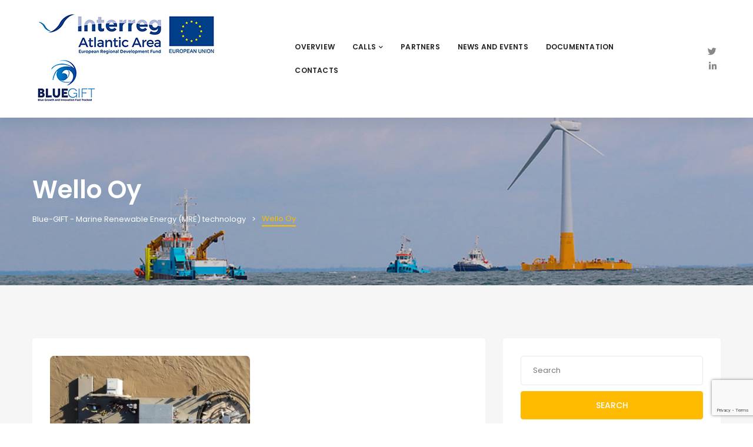

--- FILE ---
content_type: text/html; charset=UTF-8
request_url: https://bluegift.eu/tag/wello-oy/
body_size: 12242
content:
<!DOCTYPE html>
<html lang="en-GB">
	<head>
		<meta charset="UTF-8" />
		<meta http-equiv="X-UA-Compatible" content="IE=edge">
		<meta name="viewport" content="width=device-width, initial-scale=1">
		<link rel="profile" href="gmpg.org/xfn/11" />
		<link rel="pingback" href="https://bluegift.eu/xmlrpc.php" />
		<link href='https://fonts.googleapis.com/css?family=Poppins:200,300,400,500,600,700&subset=cyrillic,cyrillic-ext,greek,greek-ext,latin-ext' rel='stylesheet' type='text/css'>
<meta name='robots' content='index, follow, max-image-preview:large, max-snippet:-1, max-video-preview:-1' />

	<!-- This site is optimized with the Yoast SEO plugin v21.8 - https://yoast.com/wordpress/plugins/seo/ -->
	<title>Wello Oy Archives - Blue-GIFT - Marine Renewable Energy (MRE) technology</title>
	<link rel="canonical" href="https://bluegift.eu/tag/wello-oy/" />
	<meta property="og:locale" content="en_GB" />
	<meta property="og:type" content="article" />
	<meta property="og:title" content="Wello Oy Archives - Blue-GIFT - Marine Renewable Energy (MRE) technology" />
	<meta property="og:url" content="https://bluegift.eu/tag/wello-oy/" />
	<meta property="og:site_name" content="Blue-GIFT - Marine Renewable Energy (MRE) technology" />
	<meta name="twitter:card" content="summary_large_image" />
	<script type="application/ld+json" class="yoast-schema-graph">{"@context":"https://schema.org","@graph":[{"@type":"CollectionPage","@id":"https://bluegift.eu/tag/wello-oy/","url":"https://bluegift.eu/tag/wello-oy/","name":"Wello Oy Archives - Blue-GIFT - Marine Renewable Energy (MRE) technology","isPartOf":{"@id":"https://bluegift.eu/#website"},"primaryImageOfPage":{"@id":"https://bluegift.eu/tag/wello-oy/#primaryimage"},"image":{"@id":"https://bluegift.eu/tag/wello-oy/#primaryimage"},"thumbnailUrl":"https://bluegift.eu/wp-content/uploads/2020/01/Image_credit_DesignProRenewables_SEENEOH.jpg","breadcrumb":{"@id":"https://bluegift.eu/tag/wello-oy/#breadcrumb"},"inLanguage":"en-GB"},{"@type":"ImageObject","inLanguage":"en-GB","@id":"https://bluegift.eu/tag/wello-oy/#primaryimage","url":"https://bluegift.eu/wp-content/uploads/2020/01/Image_credit_DesignProRenewables_SEENEOH.jpg","contentUrl":"https://bluegift.eu/wp-content/uploads/2020/01/Image_credit_DesignProRenewables_SEENEOH.jpg","width":913,"height":426,"caption":"DesignProRenewables, SEENEOH"},{"@type":"BreadcrumbList","@id":"https://bluegift.eu/tag/wello-oy/#breadcrumb","itemListElement":[{"@type":"ListItem","position":1,"name":"Home","item":"https://bluegift.eu/"},{"@type":"ListItem","position":2,"name":"Wello Oy"}]},{"@type":"WebSite","@id":"https://bluegift.eu/#website","url":"https://bluegift.eu/","name":"Blue-GIFT - Marine Renewable Energy (MRE) technology","description":"Blue-GIFT project is a coordinated ocean energy technology demonstration programme, funded by Interreg Atlantic Area, encouraging longer-term demonstration and technology de-risking across the Atlantic Area regions.","potentialAction":[{"@type":"SearchAction","target":{"@type":"EntryPoint","urlTemplate":"https://bluegift.eu/?s={search_term_string}"},"query-input":"required name=search_term_string"}],"inLanguage":"en-GB"}]}</script>
	<!-- / Yoast SEO plugin. -->


<link rel="alternate" type="application/rss+xml" title="Blue-GIFT - Marine Renewable Energy (MRE) technology &raquo; Feed" href="https://bluegift.eu/feed/" />
<link rel="alternate" type="application/rss+xml" title="Blue-GIFT - Marine Renewable Energy (MRE) technology &raquo; Wello Oy Tag Feed" href="https://bluegift.eu/tag/wello-oy/feed/" />
<script type="text/javascript">
window._wpemojiSettings = {"baseUrl":"https:\/\/s.w.org\/images\/core\/emoji\/14.0.0\/72x72\/","ext":".png","svgUrl":"https:\/\/s.w.org\/images\/core\/emoji\/14.0.0\/svg\/","svgExt":".svg","source":{"concatemoji":"https:\/\/bluegift.eu\/wp-includes\/js\/wp-emoji-release.min.js?ver=6.3.2"}};
/*! This file is auto-generated */
!function(i,n){var o,s,e;function c(e){try{var t={supportTests:e,timestamp:(new Date).valueOf()};sessionStorage.setItem(o,JSON.stringify(t))}catch(e){}}function p(e,t,n){e.clearRect(0,0,e.canvas.width,e.canvas.height),e.fillText(t,0,0);var t=new Uint32Array(e.getImageData(0,0,e.canvas.width,e.canvas.height).data),r=(e.clearRect(0,0,e.canvas.width,e.canvas.height),e.fillText(n,0,0),new Uint32Array(e.getImageData(0,0,e.canvas.width,e.canvas.height).data));return t.every(function(e,t){return e===r[t]})}function u(e,t,n){switch(t){case"flag":return n(e,"\ud83c\udff3\ufe0f\u200d\u26a7\ufe0f","\ud83c\udff3\ufe0f\u200b\u26a7\ufe0f")?!1:!n(e,"\ud83c\uddfa\ud83c\uddf3","\ud83c\uddfa\u200b\ud83c\uddf3")&&!n(e,"\ud83c\udff4\udb40\udc67\udb40\udc62\udb40\udc65\udb40\udc6e\udb40\udc67\udb40\udc7f","\ud83c\udff4\u200b\udb40\udc67\u200b\udb40\udc62\u200b\udb40\udc65\u200b\udb40\udc6e\u200b\udb40\udc67\u200b\udb40\udc7f");case"emoji":return!n(e,"\ud83e\udef1\ud83c\udffb\u200d\ud83e\udef2\ud83c\udfff","\ud83e\udef1\ud83c\udffb\u200b\ud83e\udef2\ud83c\udfff")}return!1}function f(e,t,n){var r="undefined"!=typeof WorkerGlobalScope&&self instanceof WorkerGlobalScope?new OffscreenCanvas(300,150):i.createElement("canvas"),a=r.getContext("2d",{willReadFrequently:!0}),o=(a.textBaseline="top",a.font="600 32px Arial",{});return e.forEach(function(e){o[e]=t(a,e,n)}),o}function t(e){var t=i.createElement("script");t.src=e,t.defer=!0,i.head.appendChild(t)}"undefined"!=typeof Promise&&(o="wpEmojiSettingsSupports",s=["flag","emoji"],n.supports={everything:!0,everythingExceptFlag:!0},e=new Promise(function(e){i.addEventListener("DOMContentLoaded",e,{once:!0})}),new Promise(function(t){var n=function(){try{var e=JSON.parse(sessionStorage.getItem(o));if("object"==typeof e&&"number"==typeof e.timestamp&&(new Date).valueOf()<e.timestamp+604800&&"object"==typeof e.supportTests)return e.supportTests}catch(e){}return null}();if(!n){if("undefined"!=typeof Worker&&"undefined"!=typeof OffscreenCanvas&&"undefined"!=typeof URL&&URL.createObjectURL&&"undefined"!=typeof Blob)try{var e="postMessage("+f.toString()+"("+[JSON.stringify(s),u.toString(),p.toString()].join(",")+"));",r=new Blob([e],{type:"text/javascript"}),a=new Worker(URL.createObjectURL(r),{name:"wpTestEmojiSupports"});return void(a.onmessage=function(e){c(n=e.data),a.terminate(),t(n)})}catch(e){}c(n=f(s,u,p))}t(n)}).then(function(e){for(var t in e)n.supports[t]=e[t],n.supports.everything=n.supports.everything&&n.supports[t],"flag"!==t&&(n.supports.everythingExceptFlag=n.supports.everythingExceptFlag&&n.supports[t]);n.supports.everythingExceptFlag=n.supports.everythingExceptFlag&&!n.supports.flag,n.DOMReady=!1,n.readyCallback=function(){n.DOMReady=!0}}).then(function(){return e}).then(function(){var e;n.supports.everything||(n.readyCallback(),(e=n.source||{}).concatemoji?t(e.concatemoji):e.wpemoji&&e.twemoji&&(t(e.twemoji),t(e.wpemoji)))}))}((window,document),window._wpemojiSettings);
</script>
<style type="text/css">
img.wp-smiley,
img.emoji {
	display: inline !important;
	border: none !important;
	box-shadow: none !important;
	height: 1em !important;
	width: 1em !important;
	margin: 0 0.07em !important;
	vertical-align: -0.1em !important;
	background: none !important;
	padding: 0 !important;
}
</style>
	<link rel='stylesheet' id='wp-block-library-css' href='https://bluegift.eu/wp-includes/css/dist/block-library/style.min.css?ver=6.3.2' type='text/css' media='all' />
<style id='classic-theme-styles-inline-css' type='text/css'>
/*! This file is auto-generated */
.wp-block-button__link{color:#fff;background-color:#32373c;border-radius:9999px;box-shadow:none;text-decoration:none;padding:calc(.667em + 2px) calc(1.333em + 2px);font-size:1.125em}.wp-block-file__button{background:#32373c;color:#fff;text-decoration:none}
</style>
<style id='global-styles-inline-css' type='text/css'>
body{--wp--preset--color--black: #000000;--wp--preset--color--cyan-bluish-gray: #abb8c3;--wp--preset--color--white: #ffffff;--wp--preset--color--pale-pink: #f78da7;--wp--preset--color--vivid-red: #cf2e2e;--wp--preset--color--luminous-vivid-orange: #ff6900;--wp--preset--color--luminous-vivid-amber: #fcb900;--wp--preset--color--light-green-cyan: #7bdcb5;--wp--preset--color--vivid-green-cyan: #00d084;--wp--preset--color--pale-cyan-blue: #8ed1fc;--wp--preset--color--vivid-cyan-blue: #0693e3;--wp--preset--color--vivid-purple: #9b51e0;--wp--preset--gradient--vivid-cyan-blue-to-vivid-purple: linear-gradient(135deg,rgba(6,147,227,1) 0%,rgb(155,81,224) 100%);--wp--preset--gradient--light-green-cyan-to-vivid-green-cyan: linear-gradient(135deg,rgb(122,220,180) 0%,rgb(0,208,130) 100%);--wp--preset--gradient--luminous-vivid-amber-to-luminous-vivid-orange: linear-gradient(135deg,rgba(252,185,0,1) 0%,rgba(255,105,0,1) 100%);--wp--preset--gradient--luminous-vivid-orange-to-vivid-red: linear-gradient(135deg,rgba(255,105,0,1) 0%,rgb(207,46,46) 100%);--wp--preset--gradient--very-light-gray-to-cyan-bluish-gray: linear-gradient(135deg,rgb(238,238,238) 0%,rgb(169,184,195) 100%);--wp--preset--gradient--cool-to-warm-spectrum: linear-gradient(135deg,rgb(74,234,220) 0%,rgb(151,120,209) 20%,rgb(207,42,186) 40%,rgb(238,44,130) 60%,rgb(251,105,98) 80%,rgb(254,248,76) 100%);--wp--preset--gradient--blush-light-purple: linear-gradient(135deg,rgb(255,206,236) 0%,rgb(152,150,240) 100%);--wp--preset--gradient--blush-bordeaux: linear-gradient(135deg,rgb(254,205,165) 0%,rgb(254,45,45) 50%,rgb(107,0,62) 100%);--wp--preset--gradient--luminous-dusk: linear-gradient(135deg,rgb(255,203,112) 0%,rgb(199,81,192) 50%,rgb(65,88,208) 100%);--wp--preset--gradient--pale-ocean: linear-gradient(135deg,rgb(255,245,203) 0%,rgb(182,227,212) 50%,rgb(51,167,181) 100%);--wp--preset--gradient--electric-grass: linear-gradient(135deg,rgb(202,248,128) 0%,rgb(113,206,126) 100%);--wp--preset--gradient--midnight: linear-gradient(135deg,rgb(2,3,129) 0%,rgb(40,116,252) 100%);--wp--preset--font-size--small: 13px;--wp--preset--font-size--medium: 20px;--wp--preset--font-size--large: 36px;--wp--preset--font-size--x-large: 42px;--wp--preset--spacing--20: 0.44rem;--wp--preset--spacing--30: 0.67rem;--wp--preset--spacing--40: 1rem;--wp--preset--spacing--50: 1.5rem;--wp--preset--spacing--60: 2.25rem;--wp--preset--spacing--70: 3.38rem;--wp--preset--spacing--80: 5.06rem;--wp--preset--shadow--natural: 6px 6px 9px rgba(0, 0, 0, 0.2);--wp--preset--shadow--deep: 12px 12px 50px rgba(0, 0, 0, 0.4);--wp--preset--shadow--sharp: 6px 6px 0px rgba(0, 0, 0, 0.2);--wp--preset--shadow--outlined: 6px 6px 0px -3px rgba(255, 255, 255, 1), 6px 6px rgba(0, 0, 0, 1);--wp--preset--shadow--crisp: 6px 6px 0px rgba(0, 0, 0, 1);}:where(.is-layout-flex){gap: 0.5em;}:where(.is-layout-grid){gap: 0.5em;}body .is-layout-flow > .alignleft{float: left;margin-inline-start: 0;margin-inline-end: 2em;}body .is-layout-flow > .alignright{float: right;margin-inline-start: 2em;margin-inline-end: 0;}body .is-layout-flow > .aligncenter{margin-left: auto !important;margin-right: auto !important;}body .is-layout-constrained > .alignleft{float: left;margin-inline-start: 0;margin-inline-end: 2em;}body .is-layout-constrained > .alignright{float: right;margin-inline-start: 2em;margin-inline-end: 0;}body .is-layout-constrained > .aligncenter{margin-left: auto !important;margin-right: auto !important;}body .is-layout-constrained > :where(:not(.alignleft):not(.alignright):not(.alignfull)){max-width: var(--wp--style--global--content-size);margin-left: auto !important;margin-right: auto !important;}body .is-layout-constrained > .alignwide{max-width: var(--wp--style--global--wide-size);}body .is-layout-flex{display: flex;}body .is-layout-flex{flex-wrap: wrap;align-items: center;}body .is-layout-flex > *{margin: 0;}body .is-layout-grid{display: grid;}body .is-layout-grid > *{margin: 0;}:where(.wp-block-columns.is-layout-flex){gap: 2em;}:where(.wp-block-columns.is-layout-grid){gap: 2em;}:where(.wp-block-post-template.is-layout-flex){gap: 1.25em;}:where(.wp-block-post-template.is-layout-grid){gap: 1.25em;}.has-black-color{color: var(--wp--preset--color--black) !important;}.has-cyan-bluish-gray-color{color: var(--wp--preset--color--cyan-bluish-gray) !important;}.has-white-color{color: var(--wp--preset--color--white) !important;}.has-pale-pink-color{color: var(--wp--preset--color--pale-pink) !important;}.has-vivid-red-color{color: var(--wp--preset--color--vivid-red) !important;}.has-luminous-vivid-orange-color{color: var(--wp--preset--color--luminous-vivid-orange) !important;}.has-luminous-vivid-amber-color{color: var(--wp--preset--color--luminous-vivid-amber) !important;}.has-light-green-cyan-color{color: var(--wp--preset--color--light-green-cyan) !important;}.has-vivid-green-cyan-color{color: var(--wp--preset--color--vivid-green-cyan) !important;}.has-pale-cyan-blue-color{color: var(--wp--preset--color--pale-cyan-blue) !important;}.has-vivid-cyan-blue-color{color: var(--wp--preset--color--vivid-cyan-blue) !important;}.has-vivid-purple-color{color: var(--wp--preset--color--vivid-purple) !important;}.has-black-background-color{background-color: var(--wp--preset--color--black) !important;}.has-cyan-bluish-gray-background-color{background-color: var(--wp--preset--color--cyan-bluish-gray) !important;}.has-white-background-color{background-color: var(--wp--preset--color--white) !important;}.has-pale-pink-background-color{background-color: var(--wp--preset--color--pale-pink) !important;}.has-vivid-red-background-color{background-color: var(--wp--preset--color--vivid-red) !important;}.has-luminous-vivid-orange-background-color{background-color: var(--wp--preset--color--luminous-vivid-orange) !important;}.has-luminous-vivid-amber-background-color{background-color: var(--wp--preset--color--luminous-vivid-amber) !important;}.has-light-green-cyan-background-color{background-color: var(--wp--preset--color--light-green-cyan) !important;}.has-vivid-green-cyan-background-color{background-color: var(--wp--preset--color--vivid-green-cyan) !important;}.has-pale-cyan-blue-background-color{background-color: var(--wp--preset--color--pale-cyan-blue) !important;}.has-vivid-cyan-blue-background-color{background-color: var(--wp--preset--color--vivid-cyan-blue) !important;}.has-vivid-purple-background-color{background-color: var(--wp--preset--color--vivid-purple) !important;}.has-black-border-color{border-color: var(--wp--preset--color--black) !important;}.has-cyan-bluish-gray-border-color{border-color: var(--wp--preset--color--cyan-bluish-gray) !important;}.has-white-border-color{border-color: var(--wp--preset--color--white) !important;}.has-pale-pink-border-color{border-color: var(--wp--preset--color--pale-pink) !important;}.has-vivid-red-border-color{border-color: var(--wp--preset--color--vivid-red) !important;}.has-luminous-vivid-orange-border-color{border-color: var(--wp--preset--color--luminous-vivid-orange) !important;}.has-luminous-vivid-amber-border-color{border-color: var(--wp--preset--color--luminous-vivid-amber) !important;}.has-light-green-cyan-border-color{border-color: var(--wp--preset--color--light-green-cyan) !important;}.has-vivid-green-cyan-border-color{border-color: var(--wp--preset--color--vivid-green-cyan) !important;}.has-pale-cyan-blue-border-color{border-color: var(--wp--preset--color--pale-cyan-blue) !important;}.has-vivid-cyan-blue-border-color{border-color: var(--wp--preset--color--vivid-cyan-blue) !important;}.has-vivid-purple-border-color{border-color: var(--wp--preset--color--vivid-purple) !important;}.has-vivid-cyan-blue-to-vivid-purple-gradient-background{background: var(--wp--preset--gradient--vivid-cyan-blue-to-vivid-purple) !important;}.has-light-green-cyan-to-vivid-green-cyan-gradient-background{background: var(--wp--preset--gradient--light-green-cyan-to-vivid-green-cyan) !important;}.has-luminous-vivid-amber-to-luminous-vivid-orange-gradient-background{background: var(--wp--preset--gradient--luminous-vivid-amber-to-luminous-vivid-orange) !important;}.has-luminous-vivid-orange-to-vivid-red-gradient-background{background: var(--wp--preset--gradient--luminous-vivid-orange-to-vivid-red) !important;}.has-very-light-gray-to-cyan-bluish-gray-gradient-background{background: var(--wp--preset--gradient--very-light-gray-to-cyan-bluish-gray) !important;}.has-cool-to-warm-spectrum-gradient-background{background: var(--wp--preset--gradient--cool-to-warm-spectrum) !important;}.has-blush-light-purple-gradient-background{background: var(--wp--preset--gradient--blush-light-purple) !important;}.has-blush-bordeaux-gradient-background{background: var(--wp--preset--gradient--blush-bordeaux) !important;}.has-luminous-dusk-gradient-background{background: var(--wp--preset--gradient--luminous-dusk) !important;}.has-pale-ocean-gradient-background{background: var(--wp--preset--gradient--pale-ocean) !important;}.has-electric-grass-gradient-background{background: var(--wp--preset--gradient--electric-grass) !important;}.has-midnight-gradient-background{background: var(--wp--preset--gradient--midnight) !important;}.has-small-font-size{font-size: var(--wp--preset--font-size--small) !important;}.has-medium-font-size{font-size: var(--wp--preset--font-size--medium) !important;}.has-large-font-size{font-size: var(--wp--preset--font-size--large) !important;}.has-x-large-font-size{font-size: var(--wp--preset--font-size--x-large) !important;}
.wp-block-navigation a:where(:not(.wp-element-button)){color: inherit;}
:where(.wp-block-post-template.is-layout-flex){gap: 1.25em;}:where(.wp-block-post-template.is-layout-grid){gap: 1.25em;}
:where(.wp-block-columns.is-layout-flex){gap: 2em;}:where(.wp-block-columns.is-layout-grid){gap: 2em;}
.wp-block-pullquote{font-size: 1.5em;line-height: 1.6;}
</style>
<link rel='stylesheet' id='contact-form-7-css' href='https://bluegift.eu/wp-content/plugins/contact-form-7/includes/css/styles.css?ver=5.8.1' type='text/css' media='all' />
<link rel='stylesheet' id='rs-plugin-settings-css' href='https://bluegift.eu/wp-content/plugins/revslider/public/assets/css/settings.css?ver=5.4.8.1' type='text/css' media='all' />
<style id='rs-plugin-settings-inline-css' type='text/css'>
#rs-demo-id {}
</style>
<link rel='stylesheet' id='prettyphoto-css' href='https://bluegift.eu/wp-content/plugins/js_composer/assets/lib/prettyphoto/css/prettyPhoto.min.css?ver=7.1' type='text/css' media='all' />
<link rel='stylesheet' id='bootstrap-css' href='https://bluegift.eu/wp-content/themes/eventchamp/include/assets/css/bootstrap.min.css?ver=6.3.2' type='text/css' media='all' />
<link rel='stylesheet' id='fontawesome-css' href='https://bluegift.eu/wp-content/themes/eventchamp/include/assets/css/fontawesome.min.css?ver=6.3.2' type='text/css' media='all' />
<link rel='stylesheet' id='swiper-css' href='https://bluegift.eu/wp-content/themes/eventchamp/include/assets/css/swiper.min.css?ver=6.3.2' type='text/css' media='all' />
<link rel='stylesheet' id='scrollbar-css' href='https://bluegift.eu/wp-content/themes/eventchamp/include/assets/css/scrollbar.min.css?ver=6.3.2' type='text/css' media='all' />
<link rel='stylesheet' id='bootstrap-select-css' href='https://bluegift.eu/wp-content/themes/eventchamp/include/assets/css/bootstrap-select.min.css?ver=6.3.2' type='text/css' media='all' />
<link rel='stylesheet' id='fullcalendar-css' href='https://bluegift.eu/wp-content/themes/eventchamp/include/assets/css/fullcalendar.min.css?ver=6.3.2' type='text/css' media='all' />
<link rel='stylesheet' id='eventchamp-woocommerce-css' href='https://bluegift.eu/wp-content/themes/eventchamp/include/assets/css/woocommerce.min.css?ver=6.3.2' type='text/css' media='all' />
<link rel='stylesheet' id='eventchamp-wp-core-css' href='https://bluegift.eu/wp-content/themes/eventchamp/include/assets/css/wp-core.min.css?ver=6.3.2' type='text/css' media='all' />
<link rel='stylesheet' id='ion-range-slider-css' href='https://bluegift.eu/wp-content/themes/eventchamp/include/assets/css/ion-range-slider.min.css?ver=6.3.2' type='text/css' media='all' />
<link rel='stylesheet' id='ion-range-slider-flat-theme-css' href='https://bluegift.eu/wp-content/themes/eventchamp/include/assets/css/ion-range-slider-flat-theme.min.css?ver=6.3.2' type='text/css' media='all' />
<link rel='stylesheet' id='eventchamp-css' href='https://bluegift.eu/wp-content/themes/eventchamp/style.css?ver=6.3.2' type='text/css' media='all' />
<style id='eventchamp-inline-css' type='text/css'>
body,.ui-widget-content{font-family:Poppins;}
.gt-page-title-bar .gt-background{background-image: url(https://bluegift.eu/wp-content/uploads/2019/04/bg-news-events.jpg);}
</style>
<link rel='stylesheet' id='eventchamp-custom-css' href='https://bluegift.eu/wp-content/themes/eventchamp/include/assets/css/custom.css?ver=1.0.0' type='text/css' media='all' />
<style id='eventchamp-custom-inline-css' type='text/css'>
.event-list-style-1 .details .category .post-categories li {
						display: none;
					}

					.event-list-style-1 .details .category .post-categories li:first-child {
						display: block;
					}

					.event-list-style-3 .details .category .post-categories li {
						display: none;
					}

					.event-list-style-3 .details .category .post-categories li:first-child {
						display: block;
					}

					.event-list-style-4 .details .category .post-categories li {
						display: none;
					}

					.event-list-style-4 .details .category .post-categories li:first-child {
						display: block;
					}
</style>
<script type='text/javascript' src='https://bluegift.eu/wp-includes/js/jquery/jquery.min.js?ver=3.7.0' id='jquery-core-js'></script>
<script type='text/javascript' src='https://bluegift.eu/wp-includes/js/jquery/jquery-migrate.min.js?ver=3.4.1' id='jquery-migrate-js'></script>
<script type='text/javascript' src='https://bluegift.eu/wp-content/plugins/revslider/public/assets/js/jquery.themepunch.tools.min.js?ver=5.4.8.1' id='tp-tools-js'></script>
<script type='text/javascript' src='https://bluegift.eu/wp-content/plugins/revslider/public/assets/js/jquery.themepunch.revolution.min.js?ver=5.4.8.1' id='revmin-js'></script>
<script></script><link rel="https://api.w.org/" href="https://bluegift.eu/wp-json/" /><link rel="alternate" type="application/json" href="https://bluegift.eu/wp-json/wp/v2/tags/139" /><link rel="EditURI" type="application/rsd+xml" title="RSD" href="https://bluegift.eu/xmlrpc.php?rsd" />
<meta name="generator" content="WordPress 6.3.2" />

		<!-- GA Google Analytics @ https://m0n.co/ga -->
		<script async src="https://www.googletagmanager.com/gtag/js?id=G-P3N9ZKJB8E"></script>
		<script>
			window.dataLayer = window.dataLayer || [];
			function gtag(){dataLayer.push(arguments);}
			gtag('js', new Date());
			gtag('config', 'G-P3N9ZKJB8E');
		</script>

	<meta name="generator" content="Powered by WPBakery Page Builder - drag and drop page builder for WordPress."/>
<meta name="generator" content="Powered by Slider Revolution 5.4.8.1 - responsive, Mobile-Friendly Slider Plugin for WordPress with comfortable drag and drop interface." />
<script type="text/javascript">function setREVStartSize(e){									
						try{ e.c=jQuery(e.c);var i=jQuery(window).width(),t=9999,r=0,n=0,l=0,f=0,s=0,h=0;
							if(e.responsiveLevels&&(jQuery.each(e.responsiveLevels,function(e,f){f>i&&(t=r=f,l=e),i>f&&f>r&&(r=f,n=e)}),t>r&&(l=n)),f=e.gridheight[l]||e.gridheight[0]||e.gridheight,s=e.gridwidth[l]||e.gridwidth[0]||e.gridwidth,h=i/s,h=h>1?1:h,f=Math.round(h*f),"fullscreen"==e.sliderLayout){var u=(e.c.width(),jQuery(window).height());if(void 0!=e.fullScreenOffsetContainer){var c=e.fullScreenOffsetContainer.split(",");if (c) jQuery.each(c,function(e,i){u=jQuery(i).length>0?u-jQuery(i).outerHeight(!0):u}),e.fullScreenOffset.split("%").length>1&&void 0!=e.fullScreenOffset&&e.fullScreenOffset.length>0?u-=jQuery(window).height()*parseInt(e.fullScreenOffset,0)/100:void 0!=e.fullScreenOffset&&e.fullScreenOffset.length>0&&(u-=parseInt(e.fullScreenOffset,0))}f=u}else void 0!=e.minHeight&&f<e.minHeight&&(f=e.minHeight);e.c.closest(".rev_slider_wrapper").css({height:f})					
						}catch(d){console.log("Failure at Presize of Slider:"+d)}						
					};</script>
<noscript><style> .wpb_animate_when_almost_visible { opacity: 1; }</style></noscript>	</head>
	
	<body class="archive tag tag-wello-oy tag-139 eventchamp-theme wpb-js-composer js-comp-ver-7.1 vc_responsive">

		
		<div class="gt-site-wrapper off">
				<header class="gt-mobile-header"><div class="container gt-container"><div class="gt-logo gt-text-logo"><a href="https://www.atlanticarea.eu/" target="_blank"><img alt="Blue-GIFT - Marine Renewable Energy (MRE) technology" src="https://bluegift.eu/wp-content/uploads/2019/04/int-bluegfit-header-logo.jpg"  /></a><a href="https://bluegift.eu/" title="Blue-GIFT - Marine Renewable Energy (MRE) technology"><img alt="Blue-GIFT - Marine Renewable Energy (MRE) technology" src="https://bluegift.eu/wp-content/uploads/2019/04/logo-header-bluegift.jpg"  /></a></div><div class="gt-menu-icon"><svg version="1.1" xmlns="https://www.w3.org/2000/svg" xmlns:xlink="https://www.w3.org/1999/xlink" x="0px" y="0px" viewBox="0 0 344.339 344.339" xml:space="preserve"> <g> <g> <g> <rect y="46.06" width="344.339" height="29.52"/> </g> <g> <rect y="156.506" width="344.339" height="29.52"/> </g> <g> <rect y="268.748" width="344.339" height="29.531"/> </g> </g> </g> <g> </g> <g> </g> <g> </g> <g> </g> <g> </g> <g> </g> <g> </g> <g> </g> <g> </g> <g> </g> <g> </g> <g> </g> <g> </g> <g> </g> <g> </g> </svg></div></div></header><div class="gt-mobile-background"></div><div class="gt-mobile-menu scrollbar-outer"><div class="gt-top"><div class="gt-inner"><div class="gt-logo gt-text-logo"><a href="https://bluegift.eu/" title="Blue-GIFT - Marine Renewable Energy (MRE) technology"><span>Blue-GIFT - Marine Renewable Energy (MRE) technology</span></a></div><div class="gt-menu-icon"><svg version="1.1" id="Layer_1" xmlns="https://www.w3.org/2000/svg" xmlns:xlink="https://www.w3.org/1999/xlink" x="0px" y="0px" viewBox="0 0 371.23 371.23" xml:space="preserve"> <polygon points="371.23,21.213 350.018,0 185.615,164.402 21.213,0 0,21.213 164.402,185.615 0,350.018 21.213,371.23 185.615,206.828 350.018,371.23 371.23,350.018 206.828,185.615 "/> <g> </g> <g> </g> <g> </g> <g> </g> <g> </g> <g> </g> <g> </g> <g> </g> <g> </g> <g> </g> <g> </g> <g> </g> <g> </g> <g> </g> <g> </g> </svg></div></div><nav class="gt-navbar"><div class="menu-menu-principal-container"><ul id="menu-menu-principal" class="gt-menu"><li id="menu-item-1840" class="nav-item menu-item menu-item-type-post_type menu-item-object-page menu-item-1840"><a href="https://bluegift.eu/overview/" class="nav-link">Overview</a></li>
<li id="menu-item-2012" class="nav-item menu-item menu-item-type-custom menu-item-object-custom menu-item-has-children dropdown menu-item-2012" data-dropdown="dropdown"><a href="#" class="nav-link" >Calls<i class="fas fa-chevron-down gt-caret" aria-hidden="true"></i></a>
<ul role="menu" class=" gt-dropdown-menu">
	<li id="menu-item-2120" class="nav-item menu-item menu-item-type-post_type menu-item-object-page menu-item-2120"><a href="https://bluegift.eu/1st-call/" class="nav-link">1<sup>st</sup> Call</a></li>
	<li id="menu-item-2119" class="nav-item menu-item menu-item-type-post_type menu-item-object-page menu-item-2119"><a href="https://bluegift.eu/2nd-call/" class="nav-link">2<sup>nd</sup> Call</a></li>
	<li id="menu-item-2951" class="nav-item menu-item menu-item-type-post_type menu-item-object-page menu-item-2951"><a href="https://bluegift.eu/3rd-call/" class="nav-link">3<sup>rd</sup> Call</a></li>
</ul>
</li>
<li id="menu-item-2166" class="nav-item menu-item menu-item-type-post_type menu-item-object-page menu-item-2166"><a href="https://bluegift.eu/partners/" class="nav-link">Partners</a></li>
<li id="menu-item-1911" class="nav-item menu-item menu-item-type-post_type menu-item-object-page menu-item-1911"><a href="https://bluegift.eu/news-and-events/" class="nav-link">News and Events</a></li>
<li id="menu-item-2205" class="nav-item menu-item menu-item-type-post_type menu-item-object-page menu-item-2205"><a href="https://bluegift.eu/documentation/" class="nav-link">Documentation</a></li>
<li id="menu-item-1839" class="nav-item menu-item menu-item-type-post_type menu-item-object-page menu-item-1839"><a href="https://bluegift.eu/contacts/" class="nav-link">Contacts</a></li>
</ul></div></nav></div><div class="gt-bottom"><ul class="gt-social-links"><li><a href="https://twitter.com/BlueGIFTProject" title="Twitter" target="_blank"><i class="fab fa-twitter"></i></a></li><li><a href="https://www.linkedin.com/groups/8775626/" title="Lindkedin" target="_blank"><i class="fab fa-linkedin-in"></i></a></li></ul></div></div>
				<header class="gt-header gt-style-3"><div class="container gt-container"><div class="gt-logo"><a href="https://www.atlanticarea.eu/" target="_blank"><img alt="Blue-GIFT - Marine Renewable Energy (MRE) technology" src="https://bluegift.eu/wp-content/uploads/2019/04/int-bluegfit-header-logo.jpg"  /></a><a href="https://bluegift.eu/" title="Blue-GIFT - Marine Renewable Energy (MRE) technology"><img alt="Blue-GIFT - Marine Renewable Energy (MRE) technology" src="https://bluegift.eu/wp-content/uploads/2019/04/logo-header-bluegift.jpg"  /></a></div><div class="gt-content"><nav class="gt-navbar"><div class="menu-menu-principal-container"><ul id="menu-menu-principal-1" class="gt-menu"><li class="nav-item menu-item menu-item-type-post_type menu-item-object-page menu-item-1840"><a href="https://bluegift.eu/overview/" class="nav-link">Overview</a></li>
<li class="nav-item menu-item menu-item-type-custom menu-item-object-custom menu-item-has-children dropdown menu-item-2012" data-dropdown="dropdown"><a href="#" class="nav-link" >Calls<i class="fas fa-chevron-down gt-caret" aria-hidden="true"></i></a>
<ul role="menu" class=" gt-dropdown-menu">
	<li class="nav-item menu-item menu-item-type-post_type menu-item-object-page menu-item-2120"><a href="https://bluegift.eu/1st-call/" class="nav-link">1<sup>st</sup> Call</a></li>
	<li class="nav-item menu-item menu-item-type-post_type menu-item-object-page menu-item-2119"><a href="https://bluegift.eu/2nd-call/" class="nav-link">2<sup>nd</sup> Call</a></li>
	<li class="nav-item menu-item menu-item-type-post_type menu-item-object-page menu-item-2951"><a href="https://bluegift.eu/3rd-call/" class="nav-link">3<sup>rd</sup> Call</a></li>
</ul>
</li>
<li class="nav-item menu-item menu-item-type-post_type menu-item-object-page menu-item-2166"><a href="https://bluegift.eu/partners/" class="nav-link">Partners</a></li>
<li class="nav-item menu-item menu-item-type-post_type menu-item-object-page menu-item-1911"><a href="https://bluegift.eu/news-and-events/" class="nav-link">News and Events</a></li>
<li class="nav-item menu-item menu-item-type-post_type menu-item-object-page menu-item-2205"><a href="https://bluegift.eu/documentation/" class="nav-link">Documentation</a></li>
<li class="nav-item menu-item menu-item-type-post_type menu-item-object-page menu-item-1839"><a href="https://bluegift.eu/contacts/" class="nav-link">Contacts</a></li>
</ul></div></nav><div class="gt-elements"><ul class="gt-social-links"><li><a href="https://twitter.com/BlueGIFTProject" title="Twitter" target="_blank"><i class="fab fa-twitter"></i></a></li><li><a href="https://www.linkedin.com/groups/8775626/" title="Lindkedin" target="_blank"><i class="fab fa-linkedin-in"></i></a></li></ul></div></div></div></header>
				<header class="gt-sticky-header"><div class="container gt-container"><div class="gt-logo"><a href="https://www.atlanticarea.eu/" target="_blank"><img alt="Blue-GIFT - Marine Renewable Energy (MRE) technology" src="https://bluegift.eu/wp-content/uploads/2019/04/int-bluegfit-header-logo.jpg"  /></a><a href="https://bluegift.eu/" title="Blue-GIFT - Marine Renewable Energy (MRE) technology"><img alt="Blue-GIFT - Marine Renewable Energy (MRE) technology" src="https://bluegift.eu/wp-content/uploads/2019/04/logo-header-bluegift.jpg"  /></a></div><div class="gt-content"><nav class="gt-navbar"><div class="menu-menu-principal-container"><ul id="menu-menu-principal-2" class="gt-menu"><li class="nav-item menu-item menu-item-type-post_type menu-item-object-page menu-item-1840"><a href="https://bluegift.eu/overview/" class="nav-link">Overview</a></li>
<li class="nav-item menu-item menu-item-type-custom menu-item-object-custom menu-item-has-children dropdown menu-item-2012" data-dropdown="dropdown"><a href="#" class="nav-link" >Calls<i class="fas fa-chevron-down gt-caret" aria-hidden="true"></i></a>
<ul role="menu" class=" gt-dropdown-menu">
	<li class="nav-item menu-item menu-item-type-post_type menu-item-object-page menu-item-2120"><a href="https://bluegift.eu/1st-call/" class="nav-link">1<sup>st</sup> Call</a></li>
	<li class="nav-item menu-item menu-item-type-post_type menu-item-object-page menu-item-2119"><a href="https://bluegift.eu/2nd-call/" class="nav-link">2<sup>nd</sup> Call</a></li>
	<li class="nav-item menu-item menu-item-type-post_type menu-item-object-page menu-item-2951"><a href="https://bluegift.eu/3rd-call/" class="nav-link">3<sup>rd</sup> Call</a></li>
</ul>
</li>
<li class="nav-item menu-item menu-item-type-post_type menu-item-object-page menu-item-2166"><a href="https://bluegift.eu/partners/" class="nav-link">Partners</a></li>
<li class="nav-item menu-item menu-item-type-post_type menu-item-object-page menu-item-1911"><a href="https://bluegift.eu/news-and-events/" class="nav-link">News and Events</a></li>
<li class="nav-item menu-item menu-item-type-post_type menu-item-object-page menu-item-2205"><a href="https://bluegift.eu/documentation/" class="nav-link">Documentation</a></li>
<li class="nav-item menu-item menu-item-type-post_type menu-item-object-page menu-item-1839"><a href="https://bluegift.eu/contacts/" class="nav-link">Contacts</a></li>
</ul></div></nav><div class="gt-elements"><ul class="gt-social-links"><li><a href="https://twitter.com/BlueGIFTProject" title="Twitter" target="_blank"><i class="fab fa-twitter"></i></a></li><li><a href="https://www.linkedin.com/groups/8775626/" title="Lindkedin" target="_blank"><i class="fab fa-linkedin-in"></i></a></li></ul></div></div></div></header>
	<div class="gt-site-inner">
		<div class="gt-page-title-bar"><div class="gt-background"></div><div class="container"><h1>Wello Oy</h1><div class="gt-breadcrumb"><nav aria-label="breadcrumb"><ol><li class="home"><span property="itemListElement" typeof="ListItem"><a property="item" typeof="WebPage" title="Go to Blue-GIFT - Marine Renewable Energy (MRE) technology." href="https://bluegift.eu" class="home" ><span property="name">Blue-GIFT - Marine Renewable Energy (MRE) technology</span></a><meta property="position" content="1"></span></li>
<li class="archive taxonomy post_tag current-item"><span property="itemListElement" typeof="ListItem"><span property="name" class="archive taxonomy post_tag current-item">Wello Oy</span><meta property="url" content="https://bluegift.eu/tag/wello-oy/"><meta property="position" content="2"></span></li>
</ol></nav></div></div></div>
		<div class="container">
			<div class="row">
				<div class="col-md-8 col-sm-12 col-xs-12 gt-site-left gt-fixed-sidebar">
					<div class="gt-page-content"><div class="gt-columns gt-column-2 gt-column-space-30"><div class="gt-col"><div class="gt-inner"><div class="gt-post-style-2"><div class="gt-image"><a href="https://bluegift.eu/blue-gift-opens-2nd-call-for-applications-for-ocean-energy-demonstration/" title="Blue-GIFT opens 2nd call for applications for ocean energy demonstration"><img width="420" height="290" src="https://bluegift.eu/wp-content/uploads/2020/01/Image_credit_DesignProRenewables_SEENEOH-420x290.jpg" class="attachment-eventchamp-small-post size-eventchamp-small-post wp-post-image" alt="DesignProRenewables, SEENEOH" decoding="async" fetchpriority="high" srcset="https://bluegift.eu/wp-content/uploads/2020/01/Image_credit_DesignProRenewables_SEENEOH-420x290.jpg 420w, https://bluegift.eu/wp-content/uploads/2020/01/Image_credit_DesignProRenewables_SEENEOH-615x426.jpg 615w" sizes="(max-width: 420px) 100vw, 420px" /></a><div class="gt-category"><ul class="post-categories">
	<li><a href="https://bluegift.eu/category/events/" rel="category tag">Events</a></li></ul></div></div><div class="gt-title"><a href="https://bluegift.eu/blue-gift-opens-2nd-call-for-applications-for-ocean-energy-demonstration/" title="Blue-GIFT opens 2nd call for applications for ocean energy demonstration">Blue-GIFT opens 2nd call for applications for ocean energy demonstration</a></div><div class="gt-excerpt">The Blue-GIFT (Blue Growth and Innovation Fast Tracked) project is pleased to announce the 2nd call for applications that will open on the 20th of January 2020. The call will close on the 30th of April 2020 at 17:00 UTC....</div><div class="gt-bottom"><ul><li><i class="far fa-calendar-alt"></i>20 de January, 2020</li></ul><a href="https://bluegift.eu/blue-gift-opens-2nd-call-for-applications-for-ocean-energy-demonstration/" title="Blue-GIFT opens 2nd call for applications for ocean energy demonstration" class="gt-more">Read More</a></div></div></div></div></div></div>
				</div>				
				<div class="col-md-4 col-sm-12 col-xs-12 gt-site-right gt-fixed-sidebar"><div class="theiaStickySidebar"><div id="search-2" class="gt-general-widget gt-widget widget_search"><form role="search" method="get" id="searchform" class="searchform" action="https://bluegift.eu/">
	<div class="gt-search-widget">
		<input type="text" value="" placeholder="Search" name="s" id="s" class="searchform-text" />
		<button id="searchsubmit">Search</button>
	</div>
</form></div><div id="eventchamp_latest_posts_widget-2" class="gt-general-widget gt-widget widget_eventchamp_latest_posts_widget"><div class="gt-widget-title"><span>Events</span></div><div class="gt-widget-content"><div class="gt-blog-widget"><div class="gt-columns gt-column-1 gt-column-space-15"><div class="gt-col"><div class="gt-inner"><div class="gt-post-style-3"><div class="gt-image"><a href="https://bluegift.eu/clean-energy-and-the-sea-what-future-for-atlantic-regions-workshop/" title="Clean energy and the sea: what future for Atlantic regions workshop"><img width="150" height="150" src="https://bluegift.eu/wp-content/uploads/2022/09/EURegionsWeek2022-v2-150x150.jpg" class="attachment-thumbnail size-thumbnail wp-post-image" alt="" decoding="async" loading="lazy" srcset="https://bluegift.eu/wp-content/uploads/2022/09/EURegionsWeek2022-v2-150x150.jpg 150w, https://bluegift.eu/wp-content/uploads/2022/09/EURegionsWeek2022-v2-350x350.jpg 350w, https://bluegift.eu/wp-content/uploads/2022/09/EURegionsWeek2022-v2-85x85.jpg 85w" sizes="(max-width: 150px) 100vw, 150px" /></a></div><div class="gt-content"><div class="gt-title"><a href="https://bluegift.eu/clean-energy-and-the-sea-what-future-for-atlantic-regions-workshop/" title="Clean energy and the sea: what future for Atlantic regions workshop">Clean energy and the sea: what future for Atlantic regions workshop</a></div><div class="gt-information"><div class="gt-item"><i class="far fa-calendar-alt" aria-hidden="true"></i>28 de September, 2022</div></div></div></div></div></div><div class="gt-col"><div class="gt-inner"><div class="gt-post-style-3"><div class="gt-image"><a href="https://bluegift.eu/3061-2/" title=""><img width="150" height="150" src="https://bluegift.eu/wp-content/uploads/2022/09/Ocean-Demo-Blue-GIFT-final-event-banner-V3-150x150.jpg" class="attachment-thumbnail size-thumbnail wp-post-image" alt="" decoding="async" loading="lazy" srcset="https://bluegift.eu/wp-content/uploads/2022/09/Ocean-Demo-Blue-GIFT-final-event-banner-V3-150x150.jpg 150w, https://bluegift.eu/wp-content/uploads/2022/09/Ocean-Demo-Blue-GIFT-final-event-banner-V3-350x350.jpg 350w, https://bluegift.eu/wp-content/uploads/2022/09/Ocean-Demo-Blue-GIFT-final-event-banner-V3-85x85.jpg 85w" sizes="(max-width: 150px) 100vw, 150px" /></a></div><div class="gt-content"><div class="gt-title"><a href="https://bluegift.eu/3061-2/" title=""></a></div><div class="gt-information"><div class="gt-item"><i class="far fa-calendar-alt" aria-hidden="true"></i>19 de September, 2022</div></div></div></div></div></div><div class="gt-col"><div class="gt-inner"><div class="gt-post-style-3"><div class="gt-image"><a href="https://bluegift.eu/interreg-atlantic-area-annual-event-together-for-green-and-blue-atlantic-regions/" title="Interreg Atlantic Area annual event &#8220;Together for green and blue Atlantic regions&#8221;"><img width="150" height="150" src="https://bluegift.eu/wp-content/uploads/2021/10/Interreg-Atlantic-Area-annual-event-v2-150x150.jpg" class="attachment-thumbnail size-thumbnail wp-post-image" alt="" decoding="async" loading="lazy" srcset="https://bluegift.eu/wp-content/uploads/2021/10/Interreg-Atlantic-Area-annual-event-v2-150x150.jpg 150w, https://bluegift.eu/wp-content/uploads/2021/10/Interreg-Atlantic-Area-annual-event-v2-350x350.jpg 350w, https://bluegift.eu/wp-content/uploads/2021/10/Interreg-Atlantic-Area-annual-event-v2-85x85.jpg 85w" sizes="(max-width: 150px) 100vw, 150px" /></a></div><div class="gt-content"><div class="gt-title"><a href="https://bluegift.eu/interreg-atlantic-area-annual-event-together-for-green-and-blue-atlantic-regions/" title="Interreg Atlantic Area annual event &#8220;Together for green and blue Atlantic regions&#8221;">Interreg Atlantic Area annual event &#8220;Together for green and blue Atlantic regions&#8221;</a></div><div class="gt-information"><div class="gt-item"><i class="far fa-calendar-alt" aria-hidden="true"></i>13 de October, 2021</div></div></div></div></div></div><div class="gt-col"><div class="gt-inner"><div class="gt-post-style-3"><div class="gt-image"><a href="https://bluegift.eu/interreg-synergy-for-marine-renewables-2/" title="Interreg synergy for marine renewables"><img width="150" height="150" src="https://bluegift.eu/wp-content/uploads/2021/10/Seanergy-2021-all-150x150.jpg" class="attachment-thumbnail size-thumbnail wp-post-image" alt="" decoding="async" loading="lazy" srcset="https://bluegift.eu/wp-content/uploads/2021/10/Seanergy-2021-all-150x150.jpg 150w, https://bluegift.eu/wp-content/uploads/2021/10/Seanergy-2021-all-350x350.jpg 350w, https://bluegift.eu/wp-content/uploads/2021/10/Seanergy-2021-all-85x85.jpg 85w" sizes="(max-width: 150px) 100vw, 150px" /></a></div><div class="gt-content"><div class="gt-title"><a href="https://bluegift.eu/interreg-synergy-for-marine-renewables-2/" title="Interreg synergy for marine renewables">Interreg synergy for marine renewables</a></div><div class="gt-information"><div class="gt-item"><i class="far fa-calendar-alt" aria-hidden="true"></i>30 de September, 2021</div></div></div></div></div></div><div class="gt-col"><div class="gt-inner"><div class="gt-post-style-3"><div class="gt-image"><a href="https://bluegift.eu/opin-annual-symposium-2021/" title="OPIN Annual Symposium 2021"><img width="150" height="89" src="https://bluegift.eu/wp-content/uploads/2021/09/logo-Seanergy-2021-150x89.png" class="attachment-thumbnail size-thumbnail wp-post-image" alt="" decoding="async" loading="lazy" /></a></div><div class="gt-content"><div class="gt-title"><a href="https://bluegift.eu/opin-annual-symposium-2021/" title="OPIN Annual Symposium 2021">OPIN Annual Symposium 2021</a></div><div class="gt-information"><div class="gt-item"><i class="far fa-calendar-alt" aria-hidden="true"></i>18 de September, 2021</div></div></div></div></div></div><div class="gt-col"><div class="gt-inner"><div class="gt-post-style-3"><div class="gt-image"><a href="https://bluegift.eu/interreg-synergy-for-marine-renewables/" title="Interreg synergy for marine renewables"><img width="150" height="117" src="https://bluegift.eu/wp-content/uploads/2021/09/Interreg-150x117.png" class="attachment-thumbnail size-thumbnail wp-post-image" alt="" decoding="async" loading="lazy" /></a></div><div class="gt-content"><div class="gt-title"><a href="https://bluegift.eu/interreg-synergy-for-marine-renewables/" title="Interreg synergy for marine renewables">Interreg synergy for marine renewables</a></div><div class="gt-information"><div class="gt-item"><i class="far fa-calendar-alt" aria-hidden="true"></i>8 de September, 2021</div></div></div></div></div></div><div class="gt-col"><div class="gt-inner"><div class="gt-post-style-3"><div class="gt-image"><a href="https://bluegift.eu/blue-gift-at-atlantic-stakeholder-platform-virtual-conference/" title="Blue-GIFT at Atlantic Stakeholder Platform Virtual Conference"><img width="150" height="150" src="https://bluegift.eu/wp-content/uploads/2020/11/Atlantic-Stakeholder-Platform-Conference-web-1-150x150.jpg" class="attachment-thumbnail size-thumbnail wp-post-image" alt="" decoding="async" loading="lazy" srcset="https://bluegift.eu/wp-content/uploads/2020/11/Atlantic-Stakeholder-Platform-Conference-web-1-150x150.jpg 150w, https://bluegift.eu/wp-content/uploads/2020/11/Atlantic-Stakeholder-Platform-Conference-web-1-350x350.jpg 350w, https://bluegift.eu/wp-content/uploads/2020/11/Atlantic-Stakeholder-Platform-Conference-web-1-85x85.jpg 85w" sizes="(max-width: 150px) 100vw, 150px" /></a></div><div class="gt-content"><div class="gt-title"><a href="https://bluegift.eu/blue-gift-at-atlantic-stakeholder-platform-virtual-conference/" title="Blue-GIFT at Atlantic Stakeholder Platform Virtual Conference">Blue-GIFT at Atlantic Stakeholder Platform Virtual Conference</a></div><div class="gt-information"><div class="gt-item"><i class="far fa-calendar-alt" aria-hidden="true"></i>13 de November, 2020</div></div></div></div></div></div><div class="gt-col"><div class="gt-inner"><div class="gt-post-style-3"><div class="gt-image"><a href="https://bluegift.eu/designpro-extends-testing-at-seeneoh/" title="DesignPro extends testing at SEENEOH"><img width="150" height="150" src="https://bluegift.eu/wp-content/uploads/2020/03/DesignProRenewables-150x150.jpg" class="attachment-thumbnail size-thumbnail wp-post-image" alt="" decoding="async" loading="lazy" srcset="https://bluegift.eu/wp-content/uploads/2020/03/DesignProRenewables-150x150.jpg 150w, https://bluegift.eu/wp-content/uploads/2020/03/DesignProRenewables-350x350.jpg 350w, https://bluegift.eu/wp-content/uploads/2020/03/DesignProRenewables-85x85.jpg 85w" sizes="(max-width: 150px) 100vw, 150px" /></a></div><div class="gt-content"><div class="gt-title"><a href="https://bluegift.eu/designpro-extends-testing-at-seeneoh/" title="DesignPro extends testing at SEENEOH">DesignPro extends testing at SEENEOH</a></div><div class="gt-information"><div class="gt-item"><i class="far fa-calendar-alt" aria-hidden="true"></i>26 de March, 2020</div></div></div></div></div></div><div class="gt-col"><div class="gt-inner"><div class="gt-post-style-3"><div class="gt-image"><a href="https://bluegift.eu/blue-gift-opens-2nd-call-for-applications-for-ocean-energy-demonstration/" title="Blue-GIFT opens 2nd call for applications for ocean energy demonstration"><img width="150" height="150" src="https://bluegift.eu/wp-content/uploads/2020/01/Image_credit_DesignProRenewables_SEENEOH-150x150.jpg" class="attachment-thumbnail size-thumbnail wp-post-image" alt="DesignProRenewables, SEENEOH" decoding="async" loading="lazy" srcset="https://bluegift.eu/wp-content/uploads/2020/01/Image_credit_DesignProRenewables_SEENEOH-150x150.jpg 150w, https://bluegift.eu/wp-content/uploads/2020/01/Image_credit_DesignProRenewables_SEENEOH-350x350.jpg 350w, https://bluegift.eu/wp-content/uploads/2020/01/Image_credit_DesignProRenewables_SEENEOH-85x85.jpg 85w" sizes="(max-width: 150px) 100vw, 150px" /></a></div><div class="gt-content"><div class="gt-title"><a href="https://bluegift.eu/blue-gift-opens-2nd-call-for-applications-for-ocean-energy-demonstration/" title="Blue-GIFT opens 2nd call for applications for ocean energy demonstration">Blue-GIFT opens 2nd call for applications for ocean energy demonstration</a></div><div class="gt-information"><div class="gt-item"><i class="far fa-calendar-alt" aria-hidden="true"></i>20 de January, 2020</div></div></div></div></div></div><div class="gt-col"><div class="gt-inner"><div class="gt-post-style-3"><div class="gt-image"><a href="https://bluegift.eu/emec-presents-bluegift-at-wavec-seminar-2019/" title="EMEC presents BlueGIFT at WavEC Seminar 2019"><img width="150" height="150" src="https://bluegift.eu/wp-content/uploads/2019/12/BlueGIFT-EMEC-WavEC-Seminar-2019-1-150x150.jpg" class="attachment-thumbnail size-thumbnail wp-post-image" alt="" decoding="async" loading="lazy" srcset="https://bluegift.eu/wp-content/uploads/2019/12/BlueGIFT-EMEC-WavEC-Seminar-2019-1-150x150.jpg 150w, https://bluegift.eu/wp-content/uploads/2019/12/BlueGIFT-EMEC-WavEC-Seminar-2019-1-350x350.jpg 350w, https://bluegift.eu/wp-content/uploads/2019/12/BlueGIFT-EMEC-WavEC-Seminar-2019-1-85x85.jpg 85w" sizes="(max-width: 150px) 100vw, 150px" /></a></div><div class="gt-content"><div class="gt-title"><a href="https://bluegift.eu/emec-presents-bluegift-at-wavec-seminar-2019/" title="EMEC presents BlueGIFT at WavEC Seminar 2019">EMEC presents BlueGIFT at WavEC Seminar 2019</a></div><div class="gt-information"><div class="gt-item"><i class="far fa-calendar-alt" aria-hidden="true"></i>20 de December, 2019</div></div></div></div></div></div></div></div></div></div><div id="eventchamp_latest_posts_widget-3" class="gt-general-widget gt-widget widget_eventchamp_latest_posts_widget"><div class="gt-widget-title"><span>News</span></div><div class="gt-widget-content"><div class="gt-blog-widget"><div class="gt-columns gt-column-1 gt-column-space-15"><div class="gt-col"><div class="gt-inner"><div class="gt-post-style-3"><div class="gt-image"><a href="https://bluegift.eu/w2power-prototype-successfully-installed/" title="W2Power prototype successfully installed"><img width="150" height="150" src="https://bluegift.eu/wp-content/uploads/2022/11/EnerOcean-3-150x150.jpeg" class="attachment-thumbnail size-thumbnail wp-post-image" alt="" decoding="async" loading="lazy" srcset="https://bluegift.eu/wp-content/uploads/2022/11/EnerOcean-3-150x150.jpeg 150w, https://bluegift.eu/wp-content/uploads/2022/11/EnerOcean-3-350x350.jpeg 350w, https://bluegift.eu/wp-content/uploads/2022/11/EnerOcean-3-85x85.jpeg 85w" sizes="(max-width: 150px) 100vw, 150px" /></a></div><div class="gt-content"><div class="gt-title"><a href="https://bluegift.eu/w2power-prototype-successfully-installed/" title="W2Power prototype successfully installed">W2Power prototype successfully installed</a></div><div class="gt-information"><div class="gt-item"><i class="far fa-calendar-alt" aria-hidden="true"></i>17 de November, 2022</div></div></div></div></div></div><div class="gt-col"><div class="gt-inner"><div class="gt-post-style-3"><div class="gt-image"><a href="https://bluegift.eu/x1-wind-successfully-installs-floating-wind-platform-in-spain/" title="X1 Wind successfully installs floating wind platform in Spain"><img width="150" height="150" src="https://bluegift.eu/wp-content/uploads/2022/11/PivotBuoy-web-150x150.jpg" class="attachment-thumbnail size-thumbnail wp-post-image" alt="" decoding="async" loading="lazy" srcset="https://bluegift.eu/wp-content/uploads/2022/11/PivotBuoy-web-150x150.jpg 150w, https://bluegift.eu/wp-content/uploads/2022/11/PivotBuoy-web-350x350.jpg 350w, https://bluegift.eu/wp-content/uploads/2022/11/PivotBuoy-web-85x85.jpg 85w" sizes="(max-width: 150px) 100vw, 150px" /></a></div><div class="gt-content"><div class="gt-title"><a href="https://bluegift.eu/x1-wind-successfully-installs-floating-wind-platform-in-spain/" title="X1 Wind successfully installs floating wind platform in Spain">X1 Wind successfully installs floating wind platform in Spain</a></div><div class="gt-information"><div class="gt-item"><i class="far fa-calendar-alt" aria-hidden="true"></i>1 de November, 2022</div></div></div></div></div></div><div class="gt-col"><div class="gt-inner"><div class="gt-post-style-3"><div class="gt-image"><a href="https://bluegift.eu/plocan-hosted-the-last-blue-gift-project-meeting/" title="Plocan hosted the last Blue-GIFT project meeting"><img width="150" height="150" src="https://bluegift.eu/wp-content/uploads/2022/10/Blue-GIFT-final-meeting-Plocan-Plocan-150x150.png" class="attachment-thumbnail size-thumbnail wp-post-image" alt="" decoding="async" loading="lazy" srcset="https://bluegift.eu/wp-content/uploads/2022/10/Blue-GIFT-final-meeting-Plocan-Plocan-150x150.png 150w, https://bluegift.eu/wp-content/uploads/2022/10/Blue-GIFT-final-meeting-Plocan-Plocan-350x350.png 350w, https://bluegift.eu/wp-content/uploads/2022/10/Blue-GIFT-final-meeting-Plocan-Plocan-85x85.png 85w" sizes="(max-width: 150px) 100vw, 150px" /></a></div><div class="gt-content"><div class="gt-title"><a href="https://bluegift.eu/plocan-hosted-the-last-blue-gift-project-meeting/" title="Plocan hosted the last Blue-GIFT project meeting">Plocan hosted the last Blue-GIFT project meeting</a></div><div class="gt-information"><div class="gt-item"><i class="far fa-calendar-alt" aria-hidden="true"></i>6 de October, 2022</div></div></div></div></div></div><div class="gt-col"><div class="gt-inner"><div class="gt-post-style-3"><div class="gt-image"><a href="https://bluegift.eu/atlantic-arc-ocean-energy-roadmap/" title="Atlantic Arc Ocean Energy Roadmap"><img width="150" height="150" src="https://bluegift.eu/wp-content/uploads/2022/06/Atlantic-Arc-Ocean-Energy-Roadmap-150x150.png" class="attachment-thumbnail size-thumbnail wp-post-image" alt="" decoding="async" loading="lazy" srcset="https://bluegift.eu/wp-content/uploads/2022/06/Atlantic-Arc-Ocean-Energy-Roadmap-150x150.png 150w, https://bluegift.eu/wp-content/uploads/2022/06/Atlantic-Arc-Ocean-Energy-Roadmap-350x350.png 350w, https://bluegift.eu/wp-content/uploads/2022/06/Atlantic-Arc-Ocean-Energy-Roadmap-85x85.png 85w" sizes="(max-width: 150px) 100vw, 150px" /></a></div><div class="gt-content"><div class="gt-title"><a href="https://bluegift.eu/atlantic-arc-ocean-energy-roadmap/" title="Atlantic Arc Ocean Energy Roadmap">Atlantic Arc Ocean Energy Roadmap</a></div><div class="gt-information"><div class="gt-item"><i class="far fa-calendar-alt" aria-hidden="true"></i>26 de June, 2022</div></div></div></div></div></div><div class="gt-col"><div class="gt-inner"><div class="gt-post-style-3"><div class="gt-image"><a href="https://bluegift.eu/partner-meeting-in-bordeaux/" title="Partner meeting in Bordeaux"><img width="150" height="150" src="https://bluegift.eu/wp-content/uploads/2022/03/Blue-GIFT-SGM-meeting-Bordeaux-150x150.jpg" class="attachment-thumbnail size-thumbnail wp-post-image" alt="" decoding="async" loading="lazy" srcset="https://bluegift.eu/wp-content/uploads/2022/03/Blue-GIFT-SGM-meeting-Bordeaux-150x150.jpg 150w, https://bluegift.eu/wp-content/uploads/2022/03/Blue-GIFT-SGM-meeting-Bordeaux-350x350.jpg 350w, https://bluegift.eu/wp-content/uploads/2022/03/Blue-GIFT-SGM-meeting-Bordeaux-85x85.jpg 85w" sizes="(max-width: 150px) 100vw, 150px" /></a></div><div class="gt-content"><div class="gt-title"><a href="https://bluegift.eu/partner-meeting-in-bordeaux/" title="Partner meeting in Bordeaux">Partner meeting in Bordeaux</a></div><div class="gt-information"><div class="gt-item"><i class="far fa-calendar-alt" aria-hidden="true"></i>11 de March, 2022</div></div></div></div></div></div><div class="gt-col"><div class="gt-inner"><div class="gt-post-style-3"><div class="gt-image"><a href="https://bluegift.eu/rwpower-at-plocan-test-site/" title="RWPower at PLOCAN test site"><img width="150" height="150" src="https://bluegift.eu/wp-content/uploads/2022/02/RWPower-at-Plocan-web-150x150.jpg" class="attachment-thumbnail size-thumbnail wp-post-image" alt="" decoding="async" loading="lazy" srcset="https://bluegift.eu/wp-content/uploads/2022/02/RWPower-at-Plocan-web-150x150.jpg 150w, https://bluegift.eu/wp-content/uploads/2022/02/RWPower-at-Plocan-web-350x350.jpg 350w, https://bluegift.eu/wp-content/uploads/2022/02/RWPower-at-Plocan-web-85x85.jpg 85w" sizes="(max-width: 150px) 100vw, 150px" /></a></div><div class="gt-content"><div class="gt-title"><a href="https://bluegift.eu/rwpower-at-plocan-test-site/" title="RWPower at PLOCAN test site">RWPower at PLOCAN test site</a></div><div class="gt-information"><div class="gt-item"><i class="far fa-calendar-alt" aria-hidden="true"></i>25 de February, 2022</div></div></div></div></div></div><div class="gt-col"><div class="gt-inner"><div class="gt-post-style-3"><div class="gt-image"><a href="https://bluegift.eu/blue-gift-video/" title="Blue-GIFT video"><img width="150" height="150" src="https://bluegift.eu/wp-content/uploads/2021/09/cover-net-150x150.png" class="attachment-thumbnail size-thumbnail wp-post-image" alt="" decoding="async" loading="lazy" srcset="https://bluegift.eu/wp-content/uploads/2021/09/cover-net-150x150.png 150w, https://bluegift.eu/wp-content/uploads/2021/09/cover-net-350x350.png 350w, https://bluegift.eu/wp-content/uploads/2021/09/cover-net-85x85.png 85w" sizes="(max-width: 150px) 100vw, 150px" /></a></div><div class="gt-content"><div class="gt-title"><a href="https://bluegift.eu/blue-gift-video/" title="Blue-GIFT video">Blue-GIFT video</a></div><div class="gt-information"><div class="gt-item"><i class="far fa-calendar-alt" aria-hidden="true"></i>18 de September, 2021</div></div></div></div></div></div><div class="gt-col"><div class="gt-inner"><div class="gt-post-style-3"><div class="gt-image"><a href="https://bluegift.eu/blue-gift-backs-three-more-marine-renewable-energy-technologies/" title="Blue-GIFT backs three more marine renewable energy technologies"><img width="150" height="150" src="https://bluegift.eu/wp-content/uploads/2021/06/Credit-EEL-Energy-150x150.jpg" class="attachment-thumbnail size-thumbnail wp-post-image" alt="" decoding="async" loading="lazy" srcset="https://bluegift.eu/wp-content/uploads/2021/06/Credit-EEL-Energy-150x150.jpg 150w, https://bluegift.eu/wp-content/uploads/2021/06/Credit-EEL-Energy-350x350.jpg 350w, https://bluegift.eu/wp-content/uploads/2021/06/Credit-EEL-Energy-85x85.jpg 85w" sizes="(max-width: 150px) 100vw, 150px" /></a></div><div class="gt-content"><div class="gt-title"><a href="https://bluegift.eu/blue-gift-backs-three-more-marine-renewable-energy-technologies/" title="Blue-GIFT backs three more marine renewable energy technologies">Blue-GIFT backs three more marine renewable energy technologies</a></div><div class="gt-information"><div class="gt-item"><i class="far fa-calendar-alt" aria-hidden="true"></i>17 de June, 2021</div></div></div></div></div></div><div class="gt-col"><div class="gt-inner"><div class="gt-post-style-3"><div class="gt-image"><a href="https://bluegift.eu/blue-gift-3rd-call-deadline-extension/" title="Blue-GIFT: 3rd call deadline extension."><img width="150" height="150" src="https://bluegift.eu/wp-content/uploads/2021/03/Vue-aérienne-amont_SEENEOH-150x150.png" class="attachment-thumbnail size-thumbnail wp-post-image" alt="" decoding="async" loading="lazy" srcset="https://bluegift.eu/wp-content/uploads/2021/03/Vue-aérienne-amont_SEENEOH-150x150.png 150w, https://bluegift.eu/wp-content/uploads/2021/03/Vue-aérienne-amont_SEENEOH-350x350.png 350w, https://bluegift.eu/wp-content/uploads/2021/03/Vue-aérienne-amont_SEENEOH-85x85.png 85w" sizes="(max-width: 150px) 100vw, 150px" /></a></div><div class="gt-content"><div class="gt-title"><a href="https://bluegift.eu/blue-gift-3rd-call-deadline-extension/" title="Blue-GIFT: 3rd call deadline extension.">Blue-GIFT: 3rd call deadline extension.</a></div><div class="gt-information"><div class="gt-item"><i class="far fa-calendar-alt" aria-hidden="true"></i>17 de March, 2021</div></div></div></div></div></div><div class="gt-col"><div class="gt-inner"><div class="gt-post-style-3"><div class="gt-image"><a href="https://bluegift.eu/designpro-renewables-ends-it-test-campaign-at-seeneoh/" title="DesignPro Renewables ends it test campaign at SEENEOH"><img width="150" height="150" src="https://bluegift.eu/wp-content/uploads/2021/02/DesignPro-Renewables-150x150.png" class="attachment-thumbnail size-thumbnail wp-post-image" alt="" decoding="async" loading="lazy" srcset="https://bluegift.eu/wp-content/uploads/2021/02/DesignPro-Renewables-150x150.png 150w, https://bluegift.eu/wp-content/uploads/2021/02/DesignPro-Renewables-350x350.png 350w, https://bluegift.eu/wp-content/uploads/2021/02/DesignPro-Renewables-85x85.png 85w" sizes="(max-width: 150px) 100vw, 150px" /></a></div><div class="gt-content"><div class="gt-title"><a href="https://bluegift.eu/designpro-renewables-ends-it-test-campaign-at-seeneoh/" title="DesignPro Renewables ends it test campaign at SEENEOH">DesignPro Renewables ends it test campaign at SEENEOH</a></div><div class="gt-information"><div class="gt-item"><i class="far fa-calendar-alt" aria-hidden="true"></i>5 de February, 2021</div></div></div></div></div></div></div></div></div></div></div></div> 

			</div>			
		</div>
	</div>	
			<footer class="gt-footer gt-style-1"><div class="container"><div class="gt-footer-content"><div class="vc_row wpb_row vc_row-fluid gt-overflow-hidden gt-background-position-initial gt-background-attachment-initial gt-text-default"><div class="wpb_column vc_column_container vc_col-sm-12 vc_col-lg-4 vc_col-md-4 vc_col-xs-12"><div class="vc_column-inner"><div class="wpb_wrapper"><div class="gt-heading gt-white gt-size2 gt-left"><div class="gt-title">Follow us</div><div class="gt-separate"><i class="fas fa-cubes" aria-hidden="true"></i></div></div><div class="vc_empty_space"   style="height: 25px"><span class="vc_empty_space_inner"></span></div><div class="gt-social-links-element gt-style-6"><ul class="gt-social-links"><li><a href="https://twitter.com/BlueGIFTProject" title="Twitter" target="_blank"><i class="fab fa-twitter"></i></a></li><li><a href="https://www.linkedin.com/groups/8775626/" title="Lindkedin" target="_blank"><i class="fab fa-linkedin-in"></i></a></li></ul></div></div></div></div><div class="wpb_column vc_column_container vc_col-sm-12 vc_col-lg-4 vc_col-md-4 vc_col-xs-12"><div class="vc_column-inner"><div class="wpb_wrapper"><div class="gt-heading gt-white gt-size2 gt-left"><div class="gt-title">Latest</div><div class="gt-separate"><i class="fas fa-cubes" aria-hidden="true"></i></div></div><div class="vc_empty_space"   style="height: 25px"><span class="vc_empty_space_inner"></span></div><div class="gt-blog gt-style3"><div class="gt-columns gt-column-1 gt-column-space-15"><div class="gt-col"><div class="gt-inner"><div class="gt-post-style-3"><div class="gt-image"><a href="https://bluegift.eu/w2power-prototype-successfully-installed/" title="W2Power prototype successfully installed"><img width="150" height="150" src="https://bluegift.eu/wp-content/uploads/2022/11/EnerOcean-3-150x150.jpeg" class="attachment-thumbnail size-thumbnail wp-post-image" alt="" decoding="async" loading="lazy" srcset="https://bluegift.eu/wp-content/uploads/2022/11/EnerOcean-3-150x150.jpeg 150w, https://bluegift.eu/wp-content/uploads/2022/11/EnerOcean-3-350x350.jpeg 350w, https://bluegift.eu/wp-content/uploads/2022/11/EnerOcean-3-85x85.jpeg 85w" sizes="(max-width: 150px) 100vw, 150px" /></a></div><div class="gt-content"><div class="gt-title"><a href="https://bluegift.eu/w2power-prototype-successfully-installed/" title="W2Power prototype successfully installed">W2Power prototype successfully installed</a></div><div class="gt-information"><div class="gt-item"><i class="far fa-calendar-alt" aria-hidden="true"></i>17 de November, 2022</div></div></div></div></div></div><div class="gt-col"><div class="gt-inner"><div class="gt-post-style-3"><div class="gt-image"><a href="https://bluegift.eu/x1-wind-successfully-installs-floating-wind-platform-in-spain/" title="X1 Wind successfully installs floating wind platform in Spain"><img width="150" height="150" src="https://bluegift.eu/wp-content/uploads/2022/11/PivotBuoy-web-150x150.jpg" class="attachment-thumbnail size-thumbnail wp-post-image" alt="" decoding="async" loading="lazy" srcset="https://bluegift.eu/wp-content/uploads/2022/11/PivotBuoy-web-150x150.jpg 150w, https://bluegift.eu/wp-content/uploads/2022/11/PivotBuoy-web-350x350.jpg 350w, https://bluegift.eu/wp-content/uploads/2022/11/PivotBuoy-web-85x85.jpg 85w" sizes="(max-width: 150px) 100vw, 150px" /></a></div><div class="gt-content"><div class="gt-title"><a href="https://bluegift.eu/x1-wind-successfully-installs-floating-wind-platform-in-spain/" title="X1 Wind successfully installs floating wind platform in Spain">X1 Wind successfully installs floating wind platform in Spain</a></div><div class="gt-information"><div class="gt-item"><i class="far fa-calendar-alt" aria-hidden="true"></i>1 de November, 2022</div></div></div></div></div></div></div></div></div></div></div><div class="wpb_column vc_column_container vc_col-sm-12 vc_col-lg-4 vc_col-md-4 vc_col-xs-12"><div class="vc_column-inner"><div class="wpb_wrapper"><div class="gt-heading gt-white gt-size2 gt-left"><div class="gt-title">BLUEGIFT</div><div class="gt-separate"><i class="fas fa-cubes" aria-hidden="true"></i></div></div><div class="vc_empty_space"   style="height: 20px"><span class="vc_empty_space_inner"></span></div>
	<div class="wpb_text_column wpb_content_element " >
		<div class="wpb_wrapper">
			<p>This website only reflects the author’s view. The programme authorities are not liable for any use that may be made of the information contained therein.</p>

		</div>
	</div>

	<div  class="wpb_single_image wpb_content_element vc_align_center">
		
		<figure class="wpb_wrapper vc_figure">
			<a href="https://www.atlanticarea.eu/" target="_blank" class="vc_single_image-wrapper   vc_box_border_grey"><img width="300" height="81" src="https://bluegift.eu/wp-content/uploads/2019/04/logo-interreg-site-bluegift-footer-300x81.jpg" class="vc_single_image-img attachment-medium" alt="" decoding="async" title="logo-interreg-site-bluegift-footer" loading="lazy" srcset="https://bluegift.eu/wp-content/uploads/2019/04/logo-interreg-site-bluegift-footer-300x81.jpg 300w, https://bluegift.eu/wp-content/uploads/2019/04/logo-interreg-site-bluegift-footer.jpg 743w" sizes="(max-width: 300px) 100vw, 300px" /></a>
		</figure>
	</div>
</div></div></div></div></div><div class="gt-copyright"><p>BLUEGIFT © 2019 // <a href="/privacy-policy/" target="_blank">Privacy Policy</a> | <a href="/cookies-policy/" target="_blank">Cookies Policy</a> </p>
</div></div></footer>
		</div>
	<script type="text/html" id="wpb-modifications"> window.wpbCustomElement = 1; </script><link rel='stylesheet' id='js_composer_front-css' href='https://bluegift.eu/wp-content/plugins/js_composer/assets/css/js_composer.min.css?ver=7.1' type='text/css' media='all' />
<script type='text/javascript' src='https://bluegift.eu/wp-content/plugins/contact-form-7/includes/swv/js/index.js?ver=5.8.1' id='swv-js'></script>
<script type='text/javascript' id='contact-form-7-js-extra'>
/* <![CDATA[ */
var wpcf7 = {"api":{"root":"https:\/\/bluegift.eu\/wp-json\/","namespace":"contact-form-7\/v1"}};
/* ]]> */
</script>
<script type='text/javascript' src='https://bluegift.eu/wp-content/plugins/contact-form-7/includes/js/index.js?ver=5.8.1' id='contact-form-7-js'></script>
<script type='text/javascript' src='https://bluegift.eu/wp-content/themes/eventchamp/include/assets/js/popper.min.js?ver=6.3.2' id='popper-js'></script>
<script type='text/javascript' src='https://bluegift.eu/wp-content/themes/eventchamp/include/assets/js/bootstrap.min.js?ver=6.3.2' id='bootstrap-js'></script>
<script type='text/javascript' src='https://bluegift.eu/wp-content/plugins/js_composer/assets/lib/prettyphoto/js/jquery.prettyPhoto.min.js?ver=7.1' id='prettyphoto-js'></script>
<script type='text/javascript' src='https://bluegift.eu/wp-includes/js/jquery/ui/core.min.js?ver=1.13.2' id='jquery-ui-core-js'></script>
<script type='text/javascript' src='https://bluegift.eu/wp-includes/js/jquery/ui/datepicker.min.js?ver=1.13.2' id='jquery-ui-datepicker-js'></script>
<script id="jquery-ui-datepicker-js-after" type="text/javascript">
jQuery(function(jQuery){jQuery.datepicker.setDefaults({"closeText":"Close","currentText":"Today","monthNames":["January","February","March","April","May","June","July","August","September","October","November","December"],"monthNamesShort":["Jan","Feb","Mar","Apr","May","Jun","Jul","Aug","Sep","Oct","Nov","Dec"],"nextText":"Next","prevText":"Previous","dayNames":["Sunday","Monday","Tuesday","Wednesday","Thursday","Friday","Saturday"],"dayNamesShort":["Sun","Mon","Tue","Wed","Thu","Fri","Sat"],"dayNamesMin":["S","M","T","W","T","F","S"],"dateFormat":"d \\dd\\e MM, yy","firstDay":1,"isRTL":false});});
</script>
<script type='text/javascript' src='https://bluegift.eu/wp-includes/js/dist/vendor/moment.min.js?ver=2.29.4' id='moment-js'></script>
<script id="moment-js-after" type="text/javascript">
moment.updateLocale( 'en_GB', {"months":["January","February","March","April","May","June","July","August","September","October","November","December"],"monthsShort":["Jan","Feb","Mar","Apr","May","Jun","Jul","Aug","Sep","Oct","Nov","Dec"],"weekdays":["Sunday","Monday","Tuesday","Wednesday","Thursday","Friday","Saturday"],"weekdaysShort":["Sun","Mon","Tue","Wed","Thu","Fri","Sat"],"week":{"dow":1},"longDateFormat":{"LT":"G:i","LTS":null,"L":null,"LL":"j \\d\\e F, Y","LLL":"j F Y H:i","LLLL":null}} );
</script>
<script type='text/javascript' src='https://bluegift.eu/wp-content/themes/eventchamp/include/assets/js/fullcalendar.min.js?ver=6.3.2' id='fullcalendar-js'></script>
<script type='text/javascript' src='https://bluegift.eu/wp-content/themes/eventchamp/include/assets/js/locale-all.min.js?ver=6.3.2' id='fullcalendar-locale-all-js'></script>
<script type='text/javascript' src='https://bluegift.eu/wp-content/themes/eventchamp/include/assets/js/waypoints.min.js?ver=6.3.2' id='waypoints-js'></script>
<script type='text/javascript' src='https://bluegift.eu/wp-content/themes/eventchamp/include/assets/js/scrollbar.min.js?ver=6.3.2' id='scrollbar-js'></script>
<script type='text/javascript' src='https://bluegift.eu/wp-content/themes/eventchamp/include/assets/js/counterup.min.js?ver=6.3.2' id='counterup-js'></script>
<script type='text/javascript' src='https://bluegift.eu/wp-content/themes/eventchamp/include/assets/js/flexmenu.min.js?ver=6.3.2' id='flexmenu-js'></script>
<script type='text/javascript' src='https://bluegift.eu/wp-content/themes/eventchamp/include/assets/js/countdown.min.js?ver=6.3.2' id='countdown-js'></script>
<script type='text/javascript' src='https://bluegift.eu/wp-content/themes/eventchamp/include/assets/js/bootstrap-select.min.js?ver=6.3.2' id='bootstrap-select-js'></script>
<script type='text/javascript' src='https://bluegift.eu/wp-content/themes/eventchamp/include/assets/js/ion-range-slider.min.js?ver=6.3.2' id='ion-range-slider-js'></script>
<script type='text/javascript' src='https://bluegift.eu/wp-content/themes/eventchamp/include/assets/js/sticky-header.min.js?ver=6.3.2' id='eventchamp-sticky-header-js'></script>
<script type='text/javascript' src='https://bluegift.eu/wp-content/themes/eventchamp/include/assets/js/swiper.min.js?ver=6.3.2' id='swiper-js'></script>
<script type='text/javascript' src='https://bluegift.eu/wp-content/themes/eventchamp/include/assets/js/eventchamp.min.js?ver=6.3.2' id='eventchamp-js'></script>
<script id="eventchamp-js-after" type="text/javascript">
jQuery(document).ready(function($){
		$('.gt-event-section-tabs > .gt-event-tabs, .gt-categorized-events .gt-nav, .gt-schedule-tabs').flexMenu({
			linkText:'More',
			linkTitle:'View More',
			linkTextAll:'Menu',
			linkTitleAll:'Open/Close Menu',
			popupClass: 'gt-flex-menu',
		});
	});
jQuery(document).ready(function($){
		jQuery('.eventsearchdate-datepicker').datepicker({
				dateFormat: 'MM dd, yy',
				showOtherMonths: true,
				showButtonPanel: true,
				firstDay: 1,
				duration: 'normal',
				closeText: 'Apply',
				prevText: 'Prev',
				nextText: 'Next',
				monthNames: [ 'January', 'February', 'March', 'April', 'May', 'June', 'July', 'August', 'September', 'October', 'November', 'December' ],
				monthNamesMin: [ 'Jan', 'Feb', 'Mar', 'Apr', 'May', 'Jun', 'Jul', 'Aug', 'Sep', 'Oct', 'Nov', 'Dec' ],
				dayNames: [ 'Saturday', 'Monday', 'Tuesday', 'Wednesday', 'Thursday', 'Friday', 'Saturday' ],
				dayNamesMin: [ 'Su', 'Mo', 'Tu', 'We', 'Th', 'Fr', 'Sa' ],
				dayNamesShort : [ 'Sun', 'Mon', 'Tue', 'Wed', 'Thu', 'Fri', 'Sat' ],
			});
	});
</script>
<script type='text/javascript' id='ajax-login-register-script-js-extra'>
/* <![CDATA[ */
var ptajax = {"ajaxurl":"https:\/\/bluegift.eu\/wp-admin\/admin-ajax.php"};
/* ]]> */
</script>
<script type='text/javascript' src='https://bluegift.eu/wp-content/themes/eventchamp/include/assets/js/user-box.min.js?ver=6.3.2' id='ajax-login-register-script-js'></script>
<script type='text/javascript' src='https://www.google.com/recaptcha/api.js?render=6Leaa7oUAAAAAGXUuHrWBuIwNN0JoGRmXTuX8Bds&#038;ver=3.0' id='google-recaptcha-js'></script>
<script type='text/javascript' src='https://bluegift.eu/wp-includes/js/dist/vendor/wp-polyfill-inert.min.js?ver=3.1.2' id='wp-polyfill-inert-js'></script>
<script type='text/javascript' src='https://bluegift.eu/wp-includes/js/dist/vendor/regenerator-runtime.min.js?ver=0.13.11' id='regenerator-runtime-js'></script>
<script type='text/javascript' src='https://bluegift.eu/wp-includes/js/dist/vendor/wp-polyfill.min.js?ver=3.15.0' id='wp-polyfill-js'></script>
<script type='text/javascript' id='wpcf7-recaptcha-js-extra'>
/* <![CDATA[ */
var wpcf7_recaptcha = {"sitekey":"6Leaa7oUAAAAAGXUuHrWBuIwNN0JoGRmXTuX8Bds","actions":{"homepage":"homepage","contactform":"contactform"}};
/* ]]> */
</script>
<script type='text/javascript' src='https://bluegift.eu/wp-content/plugins/contact-form-7/modules/recaptcha/index.js?ver=5.8.1' id='wpcf7-recaptcha-js'></script>
<script type='text/javascript' src='https://bluegift.eu/wp-content/plugins/js_composer/assets/js/dist/js_composer_front.min.js?ver=7.1' id='wpb_composer_front_js-js'></script>
<script></script>
	</body>
</html>

--- FILE ---
content_type: text/html; charset=utf-8
request_url: https://www.google.com/recaptcha/api2/anchor?ar=1&k=6Leaa7oUAAAAAGXUuHrWBuIwNN0JoGRmXTuX8Bds&co=aHR0cHM6Ly9ibHVlZ2lmdC5ldTo0NDM.&hl=en&v=N67nZn4AqZkNcbeMu4prBgzg&size=invisible&anchor-ms=20000&execute-ms=30000&cb=80cwfmphh9dw
body_size: 48788
content:
<!DOCTYPE HTML><html dir="ltr" lang="en"><head><meta http-equiv="Content-Type" content="text/html; charset=UTF-8">
<meta http-equiv="X-UA-Compatible" content="IE=edge">
<title>reCAPTCHA</title>
<style type="text/css">
/* cyrillic-ext */
@font-face {
  font-family: 'Roboto';
  font-style: normal;
  font-weight: 400;
  font-stretch: 100%;
  src: url(//fonts.gstatic.com/s/roboto/v48/KFO7CnqEu92Fr1ME7kSn66aGLdTylUAMa3GUBHMdazTgWw.woff2) format('woff2');
  unicode-range: U+0460-052F, U+1C80-1C8A, U+20B4, U+2DE0-2DFF, U+A640-A69F, U+FE2E-FE2F;
}
/* cyrillic */
@font-face {
  font-family: 'Roboto';
  font-style: normal;
  font-weight: 400;
  font-stretch: 100%;
  src: url(//fonts.gstatic.com/s/roboto/v48/KFO7CnqEu92Fr1ME7kSn66aGLdTylUAMa3iUBHMdazTgWw.woff2) format('woff2');
  unicode-range: U+0301, U+0400-045F, U+0490-0491, U+04B0-04B1, U+2116;
}
/* greek-ext */
@font-face {
  font-family: 'Roboto';
  font-style: normal;
  font-weight: 400;
  font-stretch: 100%;
  src: url(//fonts.gstatic.com/s/roboto/v48/KFO7CnqEu92Fr1ME7kSn66aGLdTylUAMa3CUBHMdazTgWw.woff2) format('woff2');
  unicode-range: U+1F00-1FFF;
}
/* greek */
@font-face {
  font-family: 'Roboto';
  font-style: normal;
  font-weight: 400;
  font-stretch: 100%;
  src: url(//fonts.gstatic.com/s/roboto/v48/KFO7CnqEu92Fr1ME7kSn66aGLdTylUAMa3-UBHMdazTgWw.woff2) format('woff2');
  unicode-range: U+0370-0377, U+037A-037F, U+0384-038A, U+038C, U+038E-03A1, U+03A3-03FF;
}
/* math */
@font-face {
  font-family: 'Roboto';
  font-style: normal;
  font-weight: 400;
  font-stretch: 100%;
  src: url(//fonts.gstatic.com/s/roboto/v48/KFO7CnqEu92Fr1ME7kSn66aGLdTylUAMawCUBHMdazTgWw.woff2) format('woff2');
  unicode-range: U+0302-0303, U+0305, U+0307-0308, U+0310, U+0312, U+0315, U+031A, U+0326-0327, U+032C, U+032F-0330, U+0332-0333, U+0338, U+033A, U+0346, U+034D, U+0391-03A1, U+03A3-03A9, U+03B1-03C9, U+03D1, U+03D5-03D6, U+03F0-03F1, U+03F4-03F5, U+2016-2017, U+2034-2038, U+203C, U+2040, U+2043, U+2047, U+2050, U+2057, U+205F, U+2070-2071, U+2074-208E, U+2090-209C, U+20D0-20DC, U+20E1, U+20E5-20EF, U+2100-2112, U+2114-2115, U+2117-2121, U+2123-214F, U+2190, U+2192, U+2194-21AE, U+21B0-21E5, U+21F1-21F2, U+21F4-2211, U+2213-2214, U+2216-22FF, U+2308-230B, U+2310, U+2319, U+231C-2321, U+2336-237A, U+237C, U+2395, U+239B-23B7, U+23D0, U+23DC-23E1, U+2474-2475, U+25AF, U+25B3, U+25B7, U+25BD, U+25C1, U+25CA, U+25CC, U+25FB, U+266D-266F, U+27C0-27FF, U+2900-2AFF, U+2B0E-2B11, U+2B30-2B4C, U+2BFE, U+3030, U+FF5B, U+FF5D, U+1D400-1D7FF, U+1EE00-1EEFF;
}
/* symbols */
@font-face {
  font-family: 'Roboto';
  font-style: normal;
  font-weight: 400;
  font-stretch: 100%;
  src: url(//fonts.gstatic.com/s/roboto/v48/KFO7CnqEu92Fr1ME7kSn66aGLdTylUAMaxKUBHMdazTgWw.woff2) format('woff2');
  unicode-range: U+0001-000C, U+000E-001F, U+007F-009F, U+20DD-20E0, U+20E2-20E4, U+2150-218F, U+2190, U+2192, U+2194-2199, U+21AF, U+21E6-21F0, U+21F3, U+2218-2219, U+2299, U+22C4-22C6, U+2300-243F, U+2440-244A, U+2460-24FF, U+25A0-27BF, U+2800-28FF, U+2921-2922, U+2981, U+29BF, U+29EB, U+2B00-2BFF, U+4DC0-4DFF, U+FFF9-FFFB, U+10140-1018E, U+10190-1019C, U+101A0, U+101D0-101FD, U+102E0-102FB, U+10E60-10E7E, U+1D2C0-1D2D3, U+1D2E0-1D37F, U+1F000-1F0FF, U+1F100-1F1AD, U+1F1E6-1F1FF, U+1F30D-1F30F, U+1F315, U+1F31C, U+1F31E, U+1F320-1F32C, U+1F336, U+1F378, U+1F37D, U+1F382, U+1F393-1F39F, U+1F3A7-1F3A8, U+1F3AC-1F3AF, U+1F3C2, U+1F3C4-1F3C6, U+1F3CA-1F3CE, U+1F3D4-1F3E0, U+1F3ED, U+1F3F1-1F3F3, U+1F3F5-1F3F7, U+1F408, U+1F415, U+1F41F, U+1F426, U+1F43F, U+1F441-1F442, U+1F444, U+1F446-1F449, U+1F44C-1F44E, U+1F453, U+1F46A, U+1F47D, U+1F4A3, U+1F4B0, U+1F4B3, U+1F4B9, U+1F4BB, U+1F4BF, U+1F4C8-1F4CB, U+1F4D6, U+1F4DA, U+1F4DF, U+1F4E3-1F4E6, U+1F4EA-1F4ED, U+1F4F7, U+1F4F9-1F4FB, U+1F4FD-1F4FE, U+1F503, U+1F507-1F50B, U+1F50D, U+1F512-1F513, U+1F53E-1F54A, U+1F54F-1F5FA, U+1F610, U+1F650-1F67F, U+1F687, U+1F68D, U+1F691, U+1F694, U+1F698, U+1F6AD, U+1F6B2, U+1F6B9-1F6BA, U+1F6BC, U+1F6C6-1F6CF, U+1F6D3-1F6D7, U+1F6E0-1F6EA, U+1F6F0-1F6F3, U+1F6F7-1F6FC, U+1F700-1F7FF, U+1F800-1F80B, U+1F810-1F847, U+1F850-1F859, U+1F860-1F887, U+1F890-1F8AD, U+1F8B0-1F8BB, U+1F8C0-1F8C1, U+1F900-1F90B, U+1F93B, U+1F946, U+1F984, U+1F996, U+1F9E9, U+1FA00-1FA6F, U+1FA70-1FA7C, U+1FA80-1FA89, U+1FA8F-1FAC6, U+1FACE-1FADC, U+1FADF-1FAE9, U+1FAF0-1FAF8, U+1FB00-1FBFF;
}
/* vietnamese */
@font-face {
  font-family: 'Roboto';
  font-style: normal;
  font-weight: 400;
  font-stretch: 100%;
  src: url(//fonts.gstatic.com/s/roboto/v48/KFO7CnqEu92Fr1ME7kSn66aGLdTylUAMa3OUBHMdazTgWw.woff2) format('woff2');
  unicode-range: U+0102-0103, U+0110-0111, U+0128-0129, U+0168-0169, U+01A0-01A1, U+01AF-01B0, U+0300-0301, U+0303-0304, U+0308-0309, U+0323, U+0329, U+1EA0-1EF9, U+20AB;
}
/* latin-ext */
@font-face {
  font-family: 'Roboto';
  font-style: normal;
  font-weight: 400;
  font-stretch: 100%;
  src: url(//fonts.gstatic.com/s/roboto/v48/KFO7CnqEu92Fr1ME7kSn66aGLdTylUAMa3KUBHMdazTgWw.woff2) format('woff2');
  unicode-range: U+0100-02BA, U+02BD-02C5, U+02C7-02CC, U+02CE-02D7, U+02DD-02FF, U+0304, U+0308, U+0329, U+1D00-1DBF, U+1E00-1E9F, U+1EF2-1EFF, U+2020, U+20A0-20AB, U+20AD-20C0, U+2113, U+2C60-2C7F, U+A720-A7FF;
}
/* latin */
@font-face {
  font-family: 'Roboto';
  font-style: normal;
  font-weight: 400;
  font-stretch: 100%;
  src: url(//fonts.gstatic.com/s/roboto/v48/KFO7CnqEu92Fr1ME7kSn66aGLdTylUAMa3yUBHMdazQ.woff2) format('woff2');
  unicode-range: U+0000-00FF, U+0131, U+0152-0153, U+02BB-02BC, U+02C6, U+02DA, U+02DC, U+0304, U+0308, U+0329, U+2000-206F, U+20AC, U+2122, U+2191, U+2193, U+2212, U+2215, U+FEFF, U+FFFD;
}
/* cyrillic-ext */
@font-face {
  font-family: 'Roboto';
  font-style: normal;
  font-weight: 500;
  font-stretch: 100%;
  src: url(//fonts.gstatic.com/s/roboto/v48/KFO7CnqEu92Fr1ME7kSn66aGLdTylUAMa3GUBHMdazTgWw.woff2) format('woff2');
  unicode-range: U+0460-052F, U+1C80-1C8A, U+20B4, U+2DE0-2DFF, U+A640-A69F, U+FE2E-FE2F;
}
/* cyrillic */
@font-face {
  font-family: 'Roboto';
  font-style: normal;
  font-weight: 500;
  font-stretch: 100%;
  src: url(//fonts.gstatic.com/s/roboto/v48/KFO7CnqEu92Fr1ME7kSn66aGLdTylUAMa3iUBHMdazTgWw.woff2) format('woff2');
  unicode-range: U+0301, U+0400-045F, U+0490-0491, U+04B0-04B1, U+2116;
}
/* greek-ext */
@font-face {
  font-family: 'Roboto';
  font-style: normal;
  font-weight: 500;
  font-stretch: 100%;
  src: url(//fonts.gstatic.com/s/roboto/v48/KFO7CnqEu92Fr1ME7kSn66aGLdTylUAMa3CUBHMdazTgWw.woff2) format('woff2');
  unicode-range: U+1F00-1FFF;
}
/* greek */
@font-face {
  font-family: 'Roboto';
  font-style: normal;
  font-weight: 500;
  font-stretch: 100%;
  src: url(//fonts.gstatic.com/s/roboto/v48/KFO7CnqEu92Fr1ME7kSn66aGLdTylUAMa3-UBHMdazTgWw.woff2) format('woff2');
  unicode-range: U+0370-0377, U+037A-037F, U+0384-038A, U+038C, U+038E-03A1, U+03A3-03FF;
}
/* math */
@font-face {
  font-family: 'Roboto';
  font-style: normal;
  font-weight: 500;
  font-stretch: 100%;
  src: url(//fonts.gstatic.com/s/roboto/v48/KFO7CnqEu92Fr1ME7kSn66aGLdTylUAMawCUBHMdazTgWw.woff2) format('woff2');
  unicode-range: U+0302-0303, U+0305, U+0307-0308, U+0310, U+0312, U+0315, U+031A, U+0326-0327, U+032C, U+032F-0330, U+0332-0333, U+0338, U+033A, U+0346, U+034D, U+0391-03A1, U+03A3-03A9, U+03B1-03C9, U+03D1, U+03D5-03D6, U+03F0-03F1, U+03F4-03F5, U+2016-2017, U+2034-2038, U+203C, U+2040, U+2043, U+2047, U+2050, U+2057, U+205F, U+2070-2071, U+2074-208E, U+2090-209C, U+20D0-20DC, U+20E1, U+20E5-20EF, U+2100-2112, U+2114-2115, U+2117-2121, U+2123-214F, U+2190, U+2192, U+2194-21AE, U+21B0-21E5, U+21F1-21F2, U+21F4-2211, U+2213-2214, U+2216-22FF, U+2308-230B, U+2310, U+2319, U+231C-2321, U+2336-237A, U+237C, U+2395, U+239B-23B7, U+23D0, U+23DC-23E1, U+2474-2475, U+25AF, U+25B3, U+25B7, U+25BD, U+25C1, U+25CA, U+25CC, U+25FB, U+266D-266F, U+27C0-27FF, U+2900-2AFF, U+2B0E-2B11, U+2B30-2B4C, U+2BFE, U+3030, U+FF5B, U+FF5D, U+1D400-1D7FF, U+1EE00-1EEFF;
}
/* symbols */
@font-face {
  font-family: 'Roboto';
  font-style: normal;
  font-weight: 500;
  font-stretch: 100%;
  src: url(//fonts.gstatic.com/s/roboto/v48/KFO7CnqEu92Fr1ME7kSn66aGLdTylUAMaxKUBHMdazTgWw.woff2) format('woff2');
  unicode-range: U+0001-000C, U+000E-001F, U+007F-009F, U+20DD-20E0, U+20E2-20E4, U+2150-218F, U+2190, U+2192, U+2194-2199, U+21AF, U+21E6-21F0, U+21F3, U+2218-2219, U+2299, U+22C4-22C6, U+2300-243F, U+2440-244A, U+2460-24FF, U+25A0-27BF, U+2800-28FF, U+2921-2922, U+2981, U+29BF, U+29EB, U+2B00-2BFF, U+4DC0-4DFF, U+FFF9-FFFB, U+10140-1018E, U+10190-1019C, U+101A0, U+101D0-101FD, U+102E0-102FB, U+10E60-10E7E, U+1D2C0-1D2D3, U+1D2E0-1D37F, U+1F000-1F0FF, U+1F100-1F1AD, U+1F1E6-1F1FF, U+1F30D-1F30F, U+1F315, U+1F31C, U+1F31E, U+1F320-1F32C, U+1F336, U+1F378, U+1F37D, U+1F382, U+1F393-1F39F, U+1F3A7-1F3A8, U+1F3AC-1F3AF, U+1F3C2, U+1F3C4-1F3C6, U+1F3CA-1F3CE, U+1F3D4-1F3E0, U+1F3ED, U+1F3F1-1F3F3, U+1F3F5-1F3F7, U+1F408, U+1F415, U+1F41F, U+1F426, U+1F43F, U+1F441-1F442, U+1F444, U+1F446-1F449, U+1F44C-1F44E, U+1F453, U+1F46A, U+1F47D, U+1F4A3, U+1F4B0, U+1F4B3, U+1F4B9, U+1F4BB, U+1F4BF, U+1F4C8-1F4CB, U+1F4D6, U+1F4DA, U+1F4DF, U+1F4E3-1F4E6, U+1F4EA-1F4ED, U+1F4F7, U+1F4F9-1F4FB, U+1F4FD-1F4FE, U+1F503, U+1F507-1F50B, U+1F50D, U+1F512-1F513, U+1F53E-1F54A, U+1F54F-1F5FA, U+1F610, U+1F650-1F67F, U+1F687, U+1F68D, U+1F691, U+1F694, U+1F698, U+1F6AD, U+1F6B2, U+1F6B9-1F6BA, U+1F6BC, U+1F6C6-1F6CF, U+1F6D3-1F6D7, U+1F6E0-1F6EA, U+1F6F0-1F6F3, U+1F6F7-1F6FC, U+1F700-1F7FF, U+1F800-1F80B, U+1F810-1F847, U+1F850-1F859, U+1F860-1F887, U+1F890-1F8AD, U+1F8B0-1F8BB, U+1F8C0-1F8C1, U+1F900-1F90B, U+1F93B, U+1F946, U+1F984, U+1F996, U+1F9E9, U+1FA00-1FA6F, U+1FA70-1FA7C, U+1FA80-1FA89, U+1FA8F-1FAC6, U+1FACE-1FADC, U+1FADF-1FAE9, U+1FAF0-1FAF8, U+1FB00-1FBFF;
}
/* vietnamese */
@font-face {
  font-family: 'Roboto';
  font-style: normal;
  font-weight: 500;
  font-stretch: 100%;
  src: url(//fonts.gstatic.com/s/roboto/v48/KFO7CnqEu92Fr1ME7kSn66aGLdTylUAMa3OUBHMdazTgWw.woff2) format('woff2');
  unicode-range: U+0102-0103, U+0110-0111, U+0128-0129, U+0168-0169, U+01A0-01A1, U+01AF-01B0, U+0300-0301, U+0303-0304, U+0308-0309, U+0323, U+0329, U+1EA0-1EF9, U+20AB;
}
/* latin-ext */
@font-face {
  font-family: 'Roboto';
  font-style: normal;
  font-weight: 500;
  font-stretch: 100%;
  src: url(//fonts.gstatic.com/s/roboto/v48/KFO7CnqEu92Fr1ME7kSn66aGLdTylUAMa3KUBHMdazTgWw.woff2) format('woff2');
  unicode-range: U+0100-02BA, U+02BD-02C5, U+02C7-02CC, U+02CE-02D7, U+02DD-02FF, U+0304, U+0308, U+0329, U+1D00-1DBF, U+1E00-1E9F, U+1EF2-1EFF, U+2020, U+20A0-20AB, U+20AD-20C0, U+2113, U+2C60-2C7F, U+A720-A7FF;
}
/* latin */
@font-face {
  font-family: 'Roboto';
  font-style: normal;
  font-weight: 500;
  font-stretch: 100%;
  src: url(//fonts.gstatic.com/s/roboto/v48/KFO7CnqEu92Fr1ME7kSn66aGLdTylUAMa3yUBHMdazQ.woff2) format('woff2');
  unicode-range: U+0000-00FF, U+0131, U+0152-0153, U+02BB-02BC, U+02C6, U+02DA, U+02DC, U+0304, U+0308, U+0329, U+2000-206F, U+20AC, U+2122, U+2191, U+2193, U+2212, U+2215, U+FEFF, U+FFFD;
}
/* cyrillic-ext */
@font-face {
  font-family: 'Roboto';
  font-style: normal;
  font-weight: 900;
  font-stretch: 100%;
  src: url(//fonts.gstatic.com/s/roboto/v48/KFO7CnqEu92Fr1ME7kSn66aGLdTylUAMa3GUBHMdazTgWw.woff2) format('woff2');
  unicode-range: U+0460-052F, U+1C80-1C8A, U+20B4, U+2DE0-2DFF, U+A640-A69F, U+FE2E-FE2F;
}
/* cyrillic */
@font-face {
  font-family: 'Roboto';
  font-style: normal;
  font-weight: 900;
  font-stretch: 100%;
  src: url(//fonts.gstatic.com/s/roboto/v48/KFO7CnqEu92Fr1ME7kSn66aGLdTylUAMa3iUBHMdazTgWw.woff2) format('woff2');
  unicode-range: U+0301, U+0400-045F, U+0490-0491, U+04B0-04B1, U+2116;
}
/* greek-ext */
@font-face {
  font-family: 'Roboto';
  font-style: normal;
  font-weight: 900;
  font-stretch: 100%;
  src: url(//fonts.gstatic.com/s/roboto/v48/KFO7CnqEu92Fr1ME7kSn66aGLdTylUAMa3CUBHMdazTgWw.woff2) format('woff2');
  unicode-range: U+1F00-1FFF;
}
/* greek */
@font-face {
  font-family: 'Roboto';
  font-style: normal;
  font-weight: 900;
  font-stretch: 100%;
  src: url(//fonts.gstatic.com/s/roboto/v48/KFO7CnqEu92Fr1ME7kSn66aGLdTylUAMa3-UBHMdazTgWw.woff2) format('woff2');
  unicode-range: U+0370-0377, U+037A-037F, U+0384-038A, U+038C, U+038E-03A1, U+03A3-03FF;
}
/* math */
@font-face {
  font-family: 'Roboto';
  font-style: normal;
  font-weight: 900;
  font-stretch: 100%;
  src: url(//fonts.gstatic.com/s/roboto/v48/KFO7CnqEu92Fr1ME7kSn66aGLdTylUAMawCUBHMdazTgWw.woff2) format('woff2');
  unicode-range: U+0302-0303, U+0305, U+0307-0308, U+0310, U+0312, U+0315, U+031A, U+0326-0327, U+032C, U+032F-0330, U+0332-0333, U+0338, U+033A, U+0346, U+034D, U+0391-03A1, U+03A3-03A9, U+03B1-03C9, U+03D1, U+03D5-03D6, U+03F0-03F1, U+03F4-03F5, U+2016-2017, U+2034-2038, U+203C, U+2040, U+2043, U+2047, U+2050, U+2057, U+205F, U+2070-2071, U+2074-208E, U+2090-209C, U+20D0-20DC, U+20E1, U+20E5-20EF, U+2100-2112, U+2114-2115, U+2117-2121, U+2123-214F, U+2190, U+2192, U+2194-21AE, U+21B0-21E5, U+21F1-21F2, U+21F4-2211, U+2213-2214, U+2216-22FF, U+2308-230B, U+2310, U+2319, U+231C-2321, U+2336-237A, U+237C, U+2395, U+239B-23B7, U+23D0, U+23DC-23E1, U+2474-2475, U+25AF, U+25B3, U+25B7, U+25BD, U+25C1, U+25CA, U+25CC, U+25FB, U+266D-266F, U+27C0-27FF, U+2900-2AFF, U+2B0E-2B11, U+2B30-2B4C, U+2BFE, U+3030, U+FF5B, U+FF5D, U+1D400-1D7FF, U+1EE00-1EEFF;
}
/* symbols */
@font-face {
  font-family: 'Roboto';
  font-style: normal;
  font-weight: 900;
  font-stretch: 100%;
  src: url(//fonts.gstatic.com/s/roboto/v48/KFO7CnqEu92Fr1ME7kSn66aGLdTylUAMaxKUBHMdazTgWw.woff2) format('woff2');
  unicode-range: U+0001-000C, U+000E-001F, U+007F-009F, U+20DD-20E0, U+20E2-20E4, U+2150-218F, U+2190, U+2192, U+2194-2199, U+21AF, U+21E6-21F0, U+21F3, U+2218-2219, U+2299, U+22C4-22C6, U+2300-243F, U+2440-244A, U+2460-24FF, U+25A0-27BF, U+2800-28FF, U+2921-2922, U+2981, U+29BF, U+29EB, U+2B00-2BFF, U+4DC0-4DFF, U+FFF9-FFFB, U+10140-1018E, U+10190-1019C, U+101A0, U+101D0-101FD, U+102E0-102FB, U+10E60-10E7E, U+1D2C0-1D2D3, U+1D2E0-1D37F, U+1F000-1F0FF, U+1F100-1F1AD, U+1F1E6-1F1FF, U+1F30D-1F30F, U+1F315, U+1F31C, U+1F31E, U+1F320-1F32C, U+1F336, U+1F378, U+1F37D, U+1F382, U+1F393-1F39F, U+1F3A7-1F3A8, U+1F3AC-1F3AF, U+1F3C2, U+1F3C4-1F3C6, U+1F3CA-1F3CE, U+1F3D4-1F3E0, U+1F3ED, U+1F3F1-1F3F3, U+1F3F5-1F3F7, U+1F408, U+1F415, U+1F41F, U+1F426, U+1F43F, U+1F441-1F442, U+1F444, U+1F446-1F449, U+1F44C-1F44E, U+1F453, U+1F46A, U+1F47D, U+1F4A3, U+1F4B0, U+1F4B3, U+1F4B9, U+1F4BB, U+1F4BF, U+1F4C8-1F4CB, U+1F4D6, U+1F4DA, U+1F4DF, U+1F4E3-1F4E6, U+1F4EA-1F4ED, U+1F4F7, U+1F4F9-1F4FB, U+1F4FD-1F4FE, U+1F503, U+1F507-1F50B, U+1F50D, U+1F512-1F513, U+1F53E-1F54A, U+1F54F-1F5FA, U+1F610, U+1F650-1F67F, U+1F687, U+1F68D, U+1F691, U+1F694, U+1F698, U+1F6AD, U+1F6B2, U+1F6B9-1F6BA, U+1F6BC, U+1F6C6-1F6CF, U+1F6D3-1F6D7, U+1F6E0-1F6EA, U+1F6F0-1F6F3, U+1F6F7-1F6FC, U+1F700-1F7FF, U+1F800-1F80B, U+1F810-1F847, U+1F850-1F859, U+1F860-1F887, U+1F890-1F8AD, U+1F8B0-1F8BB, U+1F8C0-1F8C1, U+1F900-1F90B, U+1F93B, U+1F946, U+1F984, U+1F996, U+1F9E9, U+1FA00-1FA6F, U+1FA70-1FA7C, U+1FA80-1FA89, U+1FA8F-1FAC6, U+1FACE-1FADC, U+1FADF-1FAE9, U+1FAF0-1FAF8, U+1FB00-1FBFF;
}
/* vietnamese */
@font-face {
  font-family: 'Roboto';
  font-style: normal;
  font-weight: 900;
  font-stretch: 100%;
  src: url(//fonts.gstatic.com/s/roboto/v48/KFO7CnqEu92Fr1ME7kSn66aGLdTylUAMa3OUBHMdazTgWw.woff2) format('woff2');
  unicode-range: U+0102-0103, U+0110-0111, U+0128-0129, U+0168-0169, U+01A0-01A1, U+01AF-01B0, U+0300-0301, U+0303-0304, U+0308-0309, U+0323, U+0329, U+1EA0-1EF9, U+20AB;
}
/* latin-ext */
@font-face {
  font-family: 'Roboto';
  font-style: normal;
  font-weight: 900;
  font-stretch: 100%;
  src: url(//fonts.gstatic.com/s/roboto/v48/KFO7CnqEu92Fr1ME7kSn66aGLdTylUAMa3KUBHMdazTgWw.woff2) format('woff2');
  unicode-range: U+0100-02BA, U+02BD-02C5, U+02C7-02CC, U+02CE-02D7, U+02DD-02FF, U+0304, U+0308, U+0329, U+1D00-1DBF, U+1E00-1E9F, U+1EF2-1EFF, U+2020, U+20A0-20AB, U+20AD-20C0, U+2113, U+2C60-2C7F, U+A720-A7FF;
}
/* latin */
@font-face {
  font-family: 'Roboto';
  font-style: normal;
  font-weight: 900;
  font-stretch: 100%;
  src: url(//fonts.gstatic.com/s/roboto/v48/KFO7CnqEu92Fr1ME7kSn66aGLdTylUAMa3yUBHMdazQ.woff2) format('woff2');
  unicode-range: U+0000-00FF, U+0131, U+0152-0153, U+02BB-02BC, U+02C6, U+02DA, U+02DC, U+0304, U+0308, U+0329, U+2000-206F, U+20AC, U+2122, U+2191, U+2193, U+2212, U+2215, U+FEFF, U+FFFD;
}

</style>
<link rel="stylesheet" type="text/css" href="https://www.gstatic.com/recaptcha/releases/N67nZn4AqZkNcbeMu4prBgzg/styles__ltr.css">
<script nonce="B-2VrsWCBg1w8U-1F0vpYQ" type="text/javascript">window['__recaptcha_api'] = 'https://www.google.com/recaptcha/api2/';</script>
<script type="text/javascript" src="https://www.gstatic.com/recaptcha/releases/N67nZn4AqZkNcbeMu4prBgzg/recaptcha__en.js" nonce="B-2VrsWCBg1w8U-1F0vpYQ">
      
    </script></head>
<body><div id="rc-anchor-alert" class="rc-anchor-alert"></div>
<input type="hidden" id="recaptcha-token" value="[base64]">
<script type="text/javascript" nonce="B-2VrsWCBg1w8U-1F0vpYQ">
      recaptcha.anchor.Main.init("[\x22ainput\x22,[\x22bgdata\x22,\x22\x22,\[base64]/[base64]/[base64]/[base64]/[base64]/[base64]/KGcoTywyNTMsTy5PKSxVRyhPLEMpKTpnKE8sMjUzLEMpLE8pKSxsKSksTykpfSxieT1mdW5jdGlvbihDLE8sdSxsKXtmb3IobD0odT1SKEMpLDApO08+MDtPLS0pbD1sPDw4fFooQyk7ZyhDLHUsbCl9LFVHPWZ1bmN0aW9uKEMsTyl7Qy5pLmxlbmd0aD4xMDQ/[base64]/[base64]/[base64]/[base64]/[base64]/[base64]/[base64]\\u003d\x22,\[base64]\\u003d\\u003d\x22,\x22FcKrPi9sP3jDlmDCghwQw5vDpsK0wqZ/bx7Ci25MCsKZw7jCmyzCr17ChMKZfsKTwo4BEMKkA2xbw6lhHsOLFCd6wr3DskAucGxiw6/DrnMawpw1w5IkZFI0asK/w7Vrw5NyXcKdw6IBOMKfEsKjOAvDlMOCaS5cw7nCjcOHbh8OPwjDqcOjw45PFTwCw74OwqbDisKxa8Oww6oPw5XDh1XDo8K3wpLDn8OvRMOJYsOtw5zDisKcSMKlZMKPwpDDnDDDhXfCs0JZKTfDqcOgwqfDjjrCjMOXwpJSw6HCrVIOw7/DuhcxWsKRY3LDjH7Djy3DnALCi8Kqw5EwXcKlaMOmDcKlDcOFwpvCgsKpw7haw5hew5B4XlPDhnLDlsK2Y8OCw4kGw5DDuV7DgsOGHGEPOsOUO8KRD3LCoMONNSQPE8O7woBeIlvDnFlswr0Ee8KWAGonw7vDq0/DhsOKwp12H8OzwqvCjHk0w6lMXsOfDALCkGrDsEEFTxbCqsOQw4TDgiAMXlsOMcKrwqo1wrtKw73DtmUOJx/CgjjDjMKOSyfDusOzwrYQw4YRwoYOwr1cUMK/anJTesOIwrTCvWc2w7/DoMORwr9wfcKsDMOXw4owwqPCkAXCk8Ksw4PCj8O5woFlw5HDmMK/cRdzw6vCn8KTw7UyT8OceR0Dw4oBRnTDgMOHw7RDUsOXdDlfw4nCs21sT31kCMOtwpDDsVVKw4kxc8KXGsOlwp3DvFPCkiDCvMOxSsOlcx3Cp8K6wpXCjlcCwqppw7URGcKowoUwZwfCp0YEVCNCasK/[base64]/DhcO9w7TDoGrDghAiwoLDiGkdNMOEDmAlw48PwqVXDRzDhFNEw6JUwq3ClMKdwqPCs2lmNcKiw6/CrMK4PcO+PcO9w4AIwrbCmcOaecOFQMOVdMKWTxTCqxluw7jDosKiw7TDliTCjcOyw4txAlTDnG1/w5JVeFfCiCbDucO2fV5sW8KCN8Kawp/Dg2phw7zCkxzDogzDvMOgwp0iT3PCq8K6VgBtwqQZwoguw73CvsKVSgpDwoLCvsK8w40mUXLDpMOnw47ClXhXw5XDgcKJAQRhdsOlCMOhw7nDgC3DhsOvwrXCt8OTOMOYW8K1M8OKw5nCp3fDtHJUwp/CrFpEEwluwrAaaXMpwqLCtlbDucKuDcOPe8OsWcOTwqXCnsKwesO/[base64]/CqD/CkVnDjFoLw7AMe8OOcMK+wpUuWsKPwp/CjMKMw5MlKXzDtsOlKE4WC8KJTsOteg7Cq0zDkcO0w54JE3DDgDVcwqMyLsOHSmxMwr3CisOjD8KxwrLDjVsDVsKeakEtQ8KvcBXDqMKiQ2rDv8Kawq1tRsK4wrTCosKpICAoSwHDq29oe8KBZh/Ci8OXwobClcOuPsO2w69VQsK+fMKic0w6CCTDgg9Ow50Gw4fDlsOIOcOpW8OlaVRMVDPClwUFwo7CiWfDrRdTc0wFwolkX8KLw7lrazDCo8OmScKVYcOta8KFb3hFQx7DsFHDnMOuYMKIVsOYw4/CmTPCvcKHcBpOXnLCo8K5cyQnEFE0IcK6w7zDlT/CnBzDpQ52wr97wpfDqDvCpg8YR8O7w77Dm37DvcK1YyjCogxGwo7DrMOlw5pPwos+RsO/wqXDkMOsDEBsaiLCkyMVwrAcwppdGcKgwpXCtMOlw5M4wqQ1ZRZGUnjCksOoASDDr8K+WcODaQnCncKzw6XDsMOIF8Ouwp8YbQMMw6/DgMOPUV/Cg8Olw5/[base64]/[base64]/DinxbwoLChTEXCUgsDMKrVsKKa1Vuw5vCrGRHw7zCqD54DcK3VSfDpcOIwqt7wqV7wpkPw63CsMK6wo/[base64]/Ds0zCnsOBcjjDmsOdwoxKNMOowqrDtkLCucKVwoMnw6FycsKEL8O9P8Kdb8OqO8O3XlbDqXXCgMO7w6nDkS7CthoJw4cTBm3DrMKzw7bCocO+b0DDmyPDjMKOw4TDvHZ1ecKEwopJw7LDtA7Di8Kzwoc6wrAddUrCpzUHVBvDrsOJTMO2OMKmwq7DtB4pYMKswqhzw7/ClVwSUMOYwogYwqPDnsK+w7V7w4M6HhBDw65uNgDCk8K5woo1w4PDpBk6wpoiTyloGlfChmJjwqPDncKyR8KfYsOAbRnDoMKRw7HDoMKCw5Z/wpljHTjCoWrDt05uwqjDhmU+IVfDskVBXh4zwpTDosKyw6Fvw6bCi8O3VMOmM8KWG8KgBWBXw5nDnxrCvTPDhl/Cpk/CqcKkfsOHX3YYDE9MPsOrw4xbw79VXcKjwrbDvW8mJTQJw73CjRYOfjrCjQUTwpLCqxMqDMKUacKew5vDpkJQwqMcwpXCksOuwqjDpztTwq9/w7Jtwr7DhQNCw7gwKwNPwpocEcOPw6bDjXs9wqElAMO/wqvCn8KpwqvCmWNwZHsHMCnCgcK+YRPCpAYgVcO5IMOiwqUyw53DiMOZKFwmbcKHYsOsa8OVw5QKwpfDtcO6IsKZFMO5wpNKYyFMw70LwqRwZz5WOxXCl8O9YhHDk8OlwqPCiRTDkMKdwqfDjDYsUx0Jw4rDhcOsFzs9w7xCAngsGj3Djwwhwr3Cr8O3HB8cS3I/w5nCkBfDgj7DlMKbw5/DlFBTwop+w6NGN8OtwpHDtEVLwocvCGlsw6cCDMOHeRnDvwhkw7dbw5TDjUxsCE5CwrodU8OWG38AN8KPCsOuHVMTwr7DiMKrwpArEVHCth7Cp2rCslVmMj3CtDzCqMKFJsKEwoETTSo/[base64]/CmMKaDsOlwp9ww57CkCrCp8OgwpLDj8OewoJMwqF7RXFBwpEBeMOrMMORwpk0w4zCkcKQw7t/JwrChsO8w6fCgSzDk8KbEcOww4/DrcOrwpLDqsO3w7DDgTwUJUUZCsOyaDPCuiDClkI7YkMjcMOqw4LDtsKXJ8Kqw6oXI8KCXMKNw682wqYubMKSw7Q/wqTCoVYGDngWwpHCimvDpcKIIm/CusKCwpQbwr3CpwnDryQfw7VUW8Kzwpd8wpt8AjLCicKBw650wrDDnCDDmSl6NXfDkMOKERwiwpkswoNOTwPCnRXCu8OGwr0Aw53Dhh82w6MXw59aHk/[base64]/Wws3acOFU8O3w4/DmWjDq8O5wrg0w7tzIkFsw5zCrysXSMOewrQ3wqDCpMK2LRIdw6jDvG9jwpzDnTpkJm/[base64]/DhE02G37CmcOqwosdbUDCj1XCoW7DgC0fw4dTw4DDhMKuwqzCmMKCw7/Dt2bCu8KAPhPCgsKrJMOkwqshKsKZNsO5w4grw482IQLDuTzDiksFYsKCH07CqjnDi1pVfStKw4MAwpVRwoEOwqDCv2vDssKNwrkwfcKOAFHCiRAQwpzDjcObAlxVc8OPKMOHTE7CqsKIERw1w5Y5G8K7b8KkI2VgNsOFw4HDp3FKwpgNwo/Cp3/CmjXChTkLZkPCvsODwrjDucK7OVbCvcKqZCQMMF0Ow77CjcKNRcKhMjLCr8K3CAdBBwkHw6NLScKlwrbCpMO2wqZJX8OCPk5SwrHCrT5/VsKowrDCjHkgVSxMw5vDm8OCBsO1w6/DvSxCHMKEagjDtAbCmG1Zw6EEAcKrAMOIw4HDoxzDiFBECsOzwqxPVsOTw57DgMKTwqZbC2Iowo3Cr8OqTQ5waBrCjwwHbsOHaMKbGl1Sw7/DsgPDpcKWKsOAcsKCFsOwZ8K5L8OMwp1ZwpVlIj3DkQsCBWzDgjLDuBEkwqcLJAhDWhcEGE3CksKRbcOdJsKOw5vDmQ/CiT/DlMOuw4PDg35kw4DChMOdw6YrCMKkNcONwpvCojDChS7DhgEjOcO3TFTCukw1FsOvw68Uw6phI8KaZDV6w7bCiCBNRwgTw4HDrsKoJT3CosOWwpzDs8Osw44eCX5NwojCrsKew71YK8Krw6DCtMKCNcKCwq/CpMKaworDr0AWP8Ohw4UAw5INHsOhwp7DhMK4DyPDhMKVVh/DncK0XW/DmMOjwoXDqGbDsiLCrcOKw54ew6DCgMOWOmTDlDLDq3LDnsOSw73Dkg/DjjcLw64aeMO/X8Khw73DgzjDujzDhjbDiD9CBkcjwpEfwqPCtVsrTMOPF8Oewo9vZTAQwpIlajzDp3HDp8Oaw4rDrcOOw7ZRwrMpw7YOUsKawpspwojCr8Ofw745wqjCoMK/QMKkVMO7WMK3ERkow69Ew4V5YMO9woEWASfDgsKhY8KgIwfDmMOHwp7Dm33ClsKqw6BOw4gqwoZ1w5PCoTVmAsK/NRpkPsKxwqR/FBkBw4LClhHChyNQw7zDmhTCrVzCpX1Aw704wrnDomdXG13DkWPDgcKkw7Fjw5hGHMKvw7rDinzDvcOxwppXw43DlsOiw6/Ch3/DncKlw6M6TMOpbw3CtsOHw5h/SW11w7YKTMO1w53CpX3Ds8KOwofCkAvCssObf07DijDCuT7DqBpHFsKsTMKJTsKKXMKZw7t2YsOySmlCwqBLbcKIwoHCl0ssODxMa2Rhw6jDnMK/wqEATMOuYyIEW0FNRsKUfl4DKi9FMFIMwq90EsKqw6Eiwr3CncOrwo5EPS5FMMKkw5ZbwofCqMOKecODHsOww4HChcOAfEZTwrHCgcKgHcOCd8KqwrvCt8OUw6RQFGwcasKvBxEoYlFpw6/[base64]/[base64]/[base64]/Do8OOf8OkMcKqEAFTQcOpI8KbREJpMzfDssKww5thYMO+QEsQP2xqw6TClcK2fF3DsRHCqQfDgS3CncKFwqk8cMKKwo/Ct2/ChMO8TQ7ComwbUQhgRsK4ScKdWTTDgB9Zw7sKOivDuMOuw4zCg8O9BB8vw7HDimBJZgLCoMKBwpDCp8Oyw4HDh8K4w6zDn8O4w4Z9bW7CksKhNXwBOsOsw5Yzwr7DssO/w4fDjk/DpMKswo7CvcKpw5cuR8KfN13DusKFXsKmZ8O2w7zCrhRmwoN+w4coEsKwCRTDhcKrwrnDo07DtcKOw4rClcOAZDgQw6XCpcK7wrjDlWFxw4B3L8KLw7oxJcKIwoA1w6NxYVJiImbDqDZ8ZHpWwr5Qwo/Di8K9wqjChi9Iwoh1w7oCHA8kwpHDisO4VcOXRsKBdMKgKmUZwpAmw4vDnkXDsB7CsnY2NMKZwr0pAsOAwqwrwq/Dgk7Dv1IGwojDl8K/w5HCjcO2N8OkwqTDt8KSwq1YSsKwUBd6w57Cl8OJwpHCjXYMJDYgG8KuAmPCicOTcgrDu8KPw4TDosKSw4fDtMObZ8K0w5LDo8OjK8KTZ8KLwoEsDUjCh00Vc8Oiw47DpMKpf8OuQsO5w68QVFrDpzTDgypeClxseghYE3w7wqc/[base64]/[base64]/DosKBw5bDmRHCiMO2w4xSwrjDhU/Ds8KRNysbw7fDtjrDosKudsKtZsO0NBXChmBha8OIc8OlHjDDosOAw4lzIX3DtUJ2R8KewrPDm8KZAsK4MsOiKMK4w5rCoFDCogzDlsKGTcKKwrpTwrbDhhhGdk3DoQ/CjWZSWmVwwozDnH/Cm8OnKWTClcKke8OFWcKjd23CvcKlwr3DlcKzNzLDjkjCqnIOw7nCvMOUwoLClcK/[base64]/CpibDqHw3w78pT2chw41vwqlYwocLEcOtcjfDscKGUT/[base64]/CiMOwwok6wpDDnMOiFsOPw6VEw5hXbGsUPQI1wp7Ch8KEEQnDp8KlbsKTCsKeKyvCoMKrwrLDoXcUUyvDk8KydcOXwooqaD7Dr0pNwrTDlRXCrlTDtsOaQcOOZ0DDuQHCu1fDqcOLw4/[base64]/DlcKuH8OIwojDlB8lwqF+LT7CrnXCvB0VZMO2Gx7DkzHDhUjDiMO+YMKmaRrCisOhLx8iccKkTkjClMKmScOZbcO/wqNVZhrDgcKyDsOTGcOcwqvDqMKUwpfDtWvCkVM0OcOhSSfDoMKawoEhwqLCjcKQwoDClxMlw6w+wrnCgG7CmBZvBHRbD8KLwpvDssKmAMOSV8KyTcOOMiluWwZPMsKowqlJQznCr8KOwqjCpWYLwrLDsVxqAsK8GT/DlsKdw6rDrcOhViNwIcKRN1nCkggpw6zCv8KIJ8Oyw7zDrUHCkBXDvHXDsDjCsMOaw5/DkMK7wpN2woTClFTDo8K/eAhHw7Mfwq/Ds8ObwrjCi8OywoFowr/DlsKEMAjCk13CiQN8FsKuAcO8JD9zOyTCiFdmw7ZuwrfCs2xRwpQTwo05AlfDicKxw5jDpMOOUsOqAsOXdEfDvVHCglDCgcKPMXLCrMKYDRIUwpvCuFnDi8KrwpzCnmjCjTk7wr9fSMKbYVQ8wrQ/[base64]/[base64]/w5QLBhnCtjnDglpNwrFMw5bCisKOV8KYIS80wrnCg8OKMiRUwp0Xw5BafSfDu8Ohw5FJY8Ohwq/[base64]/Ch8KyZxXDpSUzCMKqwpDDmWfDpsO2w4VowppDFGQvAH5Ww6TCvMKHwq1xDWLDo0HDm8Ogw6rDmSbDtcOwfC/DjsK1IsK/YMKfwpnCjVrCksKsw4fCvibDhMKLw4fDscO6w4VMw7sae8OOSTfCq8KawpzDi0zDusOCw4PDniQYMsODw4/DjhXCi1HCkMKuL03DvhbCvsOkX1vCtHEcesOJwqHDqwRocifDqcKow4QKFHUKwoDChRnClx95EH9Aw7fChT8jaGJLHyDCnWBOw5rDqVLCnBDDoMK+wpnCn3o9wqxWf8Oxw47CosKlwoPDgHY2w7lDwo3Dl8K5BnApwqHDnMOQwqfCsizCjcO7IThYwoskVCk/w57Dnw0+w4RWwpYuXsK8KWs5wrV2IcOxw5wyAcKJwrbDgMOcwqw0w5DCnMOHX8KBw5/Du8OWYMOfT8KTw5IZwpjDgzRVPnzCsT8oMyHDjcKxwrLDmMOuwo7CmcKHwqrCh1Ikw5vDqsKQwr/DnhNUacO6SCsEdzjDghTDrkzCqMOjEsKie0UDDcOFw6JaWcKUK8O4wrATOcKawp/DqsKFwrUhWFMUf3B/wobDjwtZOMKHZw3DgsOHXl3Dgi/CmcOMw7Uvw6bDlsO2wqsAVMKbw4MCwpzCnU7Cs8KfwqgjfsObTzfDqsOvFyhlwqZ3R0HCjMK/w6bDicKDwqAqKcKVLRl2w78Twos3w7rCkzkVbMODw5LDusK/w57CsMK9wrTDhjg4wpnCi8OGw5R4BMK6wpB0w6DDr33DhMKvwo3CqCY+w79cwr7Cuw7CssO9wptke8O0wq7DucOhbhLCih5Kwr/Cumx/esOAwpUQe0fDicKvBmPCs8ObUcKUFsOOAsKbD0/[base64]/[base64]/[base64]/wqzDj8OaHWvCt20BC1TCpsOuwrkjw4TChyDDtMOOw7bCjcKnCF0twowdw7EGMcOrXMKWw6zCvcOmwrfCksO8w6JCXnjCqWVgN2kVw69Se8K+w4UEwoZ0wqnDhsO0csOrDh7ColrDvR/CkcKoWB8Jw6rCmcKWXQLCpQQ7wpbCqcO5wqPDhnM4woAWOD/CjcOLwpFzwqFSwrRmwo7CuQrCvcO3VhXCg30GQW3DkMKqw6jDm8K9RnEiw4PDtMORw6Bow6E5wpNCfh3DlnPDtMK2w6jDhsKyw74Pw5zCvUHDuRdnw6HDgcKDWEJkwoMNw6nCl3gEeMOaS8ORVMODEMOlwrrDrFzDpsOsw7rCrwsRNMK5N8O/HE7DpQZwfMOOVsKlwrPDgX4ZUB/DpsKbwpLDqsO0wqgrITfDpArCsF4PDGdlwodeF8Oww6/Cr8KywoHCncO8w6bCtMKjLcKbw60VDsKsIggBdWzCicOww7d8wqs9wqkUQcOgwrrDkgFewqsnaylIwrZWwokQAcKYdsOPw43CkMKcwqp4w7LCu8Ofw6XDncOiShHDnA3DqxEieyV/AWXCtMOLYsKuQcKKE8OHAcOET8OJBsKjw73DpxgBaMKdUW0ewqXDhxnCiMKowr7CvD3DgB4nw55jwrrCukA3wr/Cu8KlwpTDnGLDkUTDsDLCgGwJw43CkmwzOMKuHR3CjsOzRsKqw53CkhIwUMK/[base64]/[base64]/[base64]/[base64]/wqlGVS/CosKaa8K1WMO7wo3CtMOLwpzCoyvDokwvw7rDmsK3wq12TcKVDBXCocO8bwXDsz5Qw7Z3wpkNBCnCp3Ahw7/CrMKrw7wswrt/[base64]/PMKbw5BUwr5Yw58sw6Znw74qw5sxClN6FcKawpIRw4HCthw+AyYMw6HCvh0ow6o8w4MPwrjCl8KVw6fCuzVDw6gTJsKhEsOZQcKKTsO4UGXCrRdAai5qwr7CuMOLYMOZNjPDtMO3T8O4w4gowqrCi1PDnMK6w4TCs07CgcK+wrDCj1jDrE/CmcKIwoTDgMKZJ8O8FcKewqZgHsKPwp8kwrLCqsKadMOJwpvDkHFywqLCqzVRw4BpwofCjBJ8w4rCtsKIw7tGPcOrLMOjSG/CsxJZCHsrKcKqZcKXw6xYOEfDq0/CoG3DmMK4wpjDmyhbwp3CqybCqkbCuMK/EcO+VsKzwqnCp8O2UcKFw5/[base64]/CglhyXcOCZcKEc3USwr4zw7XDoMOrA8OGwqgKw7oafsOgw5UDSUlEYcKYcsKPw6bCscO3dsOSQnnDi2d8GSg6XmwowrrCrsOnCMKTOMO1w4HDgR3CqErCujNOwqRpw5fDhWA6PhM/X8OJTV9Cw5XCiVDCrcKhwrpMwpvCgMOEw4nCs8KKwqgCwqXClXhqw6vCu8Kjw4bCuMO8w4rDtRgtw50sw4rDsMKWwpfDh0PDj8OFw49BSRERJ3DDkF11ezvDlhHDmAplScOBwqbCuErDkldqLsOBw5VdFMOeBADCosOewr0pLMOmBDfCrsOkwr/[base64]/EB7Dp8KSw4IAw53DkApqw6Uffj0CSsKEwoI8L8OPF1pHw7bDvcKaw7Egw4QYwpAfA8K3w4bCgMKLOsKtV0Ebw77CvsOvw47Co0/[base64]/CgGt8e8Ovw6JSw6/CosKbwqd8w6NVwrQ7FWBjPmQTAWHCscKlW8KaVjUhMsO7wqMaSsOzwoF6Y8KlKRliwpViCsOBwrHChMO/HBB5wp9Uw57CjVHCi8KUw4UkETPCo8O5w47CoTJCCcK4woLDtW3DocKuw5l5w45+HHTCmMK4wpbDjVLCh8Obd8KLCS9bwrjCqRcwSQg7wqlww77CiMOswofDj8O4wp3DtG/[base64]/Dh0hdIVPCmsOpw5fDiMKMMmUIK8KiJWdHwrBzw5TDrMO4woXClXnCnVA1w7p9AsK+BcOQA8KOwoEewrXDnUs3wrpZw6TCgcOsw70Uw6oYwqPDvsO6GWoCwpBFCsKafMOtQsOrSgbDqS86CcOkwqDDlcK+wpYuwr9bwrY4wpE9wrASJATDk0deZB/CrsKYw5AVG8OlwoAiw4vClXXCiyN1worCrsOiwo94w5JcJ8KPw4gPBRAUXcKeCyHDsxbDpMObwoRnw5hawozCk1fCtBoHXlYqNsO8w7/CtcKywrpPbh8Tw7MyNxTDm1Ixezs3w7RBw6EMJ8KEGsKiAUjCssKYa8OnJsK/fyvDjE8zIjscwrFOwrQEM0ITCFMBw73CvsO8HcO1w6TDpMO9ccKvwpHCtzwGeMK7w6ZQwqpoWy/Dl2PCqsK2wq/CpsKXwp3DkHhTw4DDukF3w5cxQ35zYMKvV8KFO8OzwrbDusKkwrjDi8KtLkEUw51ZFcO1wrTCuioKSsKcBsOOWcOUw4nCqsOuw7/CrXgOQsOvKcO+GTpQwrvCjcOAE8KKXsKgS1sUw4/Cng4hew4Lw63DhAnCvcKhwpPDq17Ch8KRLDTCp8O/T8KHwqHDq3RZGsKwccOAdsKlSMOUw7nCkHPCiMKlVEAjwpVABMOIKFMcJcKwLsOew6HDpMK/w6zCmcOYEMK4cwFcw7rCosKBw68mwrTDmHHCgsOJwrDChXPCqzrDhFECw7/ClFdawonCrQ7DtXlmwqXDmGvDnsKSe0HCg8OfwotfacK7EG4sWMK8w75kw4/DqcK7w5zCkzMFdcKqw5rDucOKwpFjwpdyeMKfdBHDkl3Dk8KRwrPCi8K5wo9owovDoXbCpRfCo8KIw6VIakJHc1vCqHDCqwLCtcKhwrTDksOKMMONbcOswrQ/I8KKwqhvwppmwoJuwoV9YcObw6bCixnCuMKIamU3FMKCwoTDkCtQwoFId8KUAsOFVB7Cu3BuAEPCsjRLw640asK2EcKjwqLDriPCmwfDksKdW8ONwr7Ck2fCoH3Crm3Cm2lhBsKDw7zCm28Aw6JZw4zDlgRtIS1pKjkDw5/DtiTDgMOJCQ7CksOofTRcwpQiwqtXwqFwwqzDrUkcw43DvQbCjcODAkLCsgodwq/[base64]/Cn8OJwp/CmzNUw6pKwrrDt8KCwpjDrV3Co8OUwqgjwpLCp8KnQMKjKTUow7k2BsKlccOIHwZHLcKfw5XClD/[base64]/[base64]/w6PDssKARkwsVMO2wpTCvmTDi8OpYcKgw7TDj8O9w7bCp3LDvcK9wpx5eMKKH0IdYsOvDnPCiUYGbMOVDcKPwog9IcOKwo/[base64]/FmzDt13CpcOuw58/wp95wq8/[base64]/DlULDtsOIT8OGwpdYw7jCi8OMwrvCi8OpKW3CtcK7GCvDgMKAw6bCpsKiGXLCjcKlX8KzwpUew7nCr8K+cEbCg0VUOcKRwpjCjF/CsWR5Nk/DiMOVGHTCkEXDlsOwBg9lHWjDhx/Cv8K8VjrDkAbDg8OeVsOnw540wrLDp8OvwpQ6w5zCsA5lwoLDphPCjDjDgsOOw5wiSnfDqsK0w4PDnDfDksKxVsOVwpcnf8O2I1TDocKTwpLDoh/Dhnpdw4J5ElAUUGMfw58Ew5TCu05uPcKcwolhccK2w77CjsOYwrvDtwRdwqYsw7UEw5pEcRfDmwMRJ8KdwrLDhzzDmwZoP0jCo8KnH8OAw5/[base64]/cnZFYcKfwofDqjnCu8OtXMOwwoN7w7XDkB1Cw6nClsKkwpsCA8ORQsKLwp58w5XDqcKKDMK9Cioqw5M1wrfCh8OyesO0worChMK8wq3CqxEgEsOBw4FYTQd0wr3CnQ/DpRrCjcKGVUrCmCbCncKHKBFPWTgmZ8OEw4Z/wr52IAvDp05Nw73CkQJswpfCthHDiMOseh5jwr4TNlwhw4VySMKVacOdw4NUC8OiNg/CnXZWGDHDiMOiD8KfTnY2TRrDk8KVNGHCt1HDkl7DmDt+wp3Dq8OoUsOKw7zDp8Kww6fDrkIDw7PClyjCowvCjQkgw4M/w7XCv8KAwo3DpsOUe8Kdw7vDgsO/[base64]/Dpj8CUxUdcwEjw5lmWsOtwovDvxfDlBPCmBw9a8OrAsKSw7vDuMK1QRzDocOMR13DqcKOB8OVJH4sNcO2wqXDosKVwpjChnnDrcO5G8KQwqDDksKZesOGNcKOw6gUOW8Bw4LCtA7CvsOjZWfDjkjCm30pw5jDhDdSLMKvw4/Co0HCgTZiw50zwrPCkA/ClzPDkBzDgsK+FcOvw61lacOyH17DocO6w6fCqGsUHsOlwp/Dg1zCqG5MG8K6dXjDosK2dRzCh2LDn8O6N8OFwrE7PR/[base64]/wpPDuX85FzXCh8KdwpZMw7Flwp9BwrbDqxoaZDJ7LHpDfMOmB8Opf8KHwr/DrMK6MsOTwotbwo9Hwq5qGBnDqRQgVljCvhbDq8OQw6PCoihhZMOVw5/Cm8KqFMOhw4TCnm9bw7PCiUwtw55rEcOjEgDCj3xVTsOeK8KWQMKew58ow4EpesOlw6/[base64]/CkThbw44XQMOgVxh6U8KbLcK4wrrDvlLCqGR6GWvDgsONRl9eCn4mw4PCm8OJS8OBwpMOwoVQRUNlQcObY8Kmw4jCo8Kld8KMwpkswoLDgSrDjcOQw57DkmQ1w7ZGw5HDiMK0dkkjRMKfBcKaa8KCwqFWwq10DCDDnmsDV8Krwpltwq/Dly/Doy7DvB/CmsO3wq3CicK6RQAwWcOhw4XDgsOKw6nCnMOELVrCkHPDg8OfRcKGw7ldwpvChMKFwqIEw7NOUzBUw7HCuMO4V8O7w5xFwo/Dp0DCihDCmsOpw4zDuMO4XcK/wqdwwpjCmcOnw4pAw4LDoTTDjCbDonA0wrvCg3fCtj8xTsKxf8Kmw5VPwojChcOeaMKmIGdfTMOkw4zDvMOpw7rDp8K/w7PDmMOfP8OdFh3ClmbClsOrwq7DosOTw6zCpsKxCcOWw6chf2dPFwPDs8O5CsKTw65uwqlZw4DDtsKcwrIcwqvDh8KVCcOLw51tw4kLFsO7cy7CjlnCoFVHw4LCscK/KQXChWcUMjPCiMKadsONwpxaw6vDpMOKKix1BsOGJ0BcY8OKblbDvA98w4fCr0lswrvClArCqT0YwrRewprDusOgwqjCsT0/U8OsdcKIdwFCRX/DrkrCk8KKwrHDkG5Ow57Dq8OvC8KvMMKVQMOCw6bDnGjDhsKfw6lXw61RwpHCri/CqBYcNcOEw6nCpsK0wqA9X8ONwqPCnMO7MRTDjxrDgyLDgA0UdlTDp8O0woxWO3PDglJGal87wpVnw7TCrQ5IY8O8w7l1e8Kybgkuw7wkdMKSwr4zwq1cFlxsdMOrwrdlcl/DusKQCsKIw7kCJMOhwqMscnfDgXvCtQDDvCDDjWtmw4oPXMObwrs7w5snSVzClsOfUsOKwr7DiFXDt1hMw5vDgDXDp2bCpcOiw6PCgjUIdUXDtMONw6EkwptkUMKbMU/[base64]/wpUwNw4dw5Npwo40e8OdPsOrSmh8wpnCuMO0wonCkcOvIcO3w7XClMOOSMKuE3zDvSrDtBjConDDg8OSwqbDj8KLw7nCuAp7FygDb8K6w67CigtxwohPfDTDuz/[base64]/w5HDgsO0wovDhsOGw53DqRnDrMKmNMKGwqNKw5zDn1zDqlzDg34Zw4IPacOXCVLDqMO+w6dtd8O6HU7CnBEBwr3DhcO/SMO/wqRxWcK5wrJQI8Oww4EDVsK0YsOsPQQyw5fCvzjDv8ORc8Kew6rDvsKhwp5dw4DCsXDCksOuw5LCuGXDu8KowrRYw4fDiTJWw6F+I3XDvMKWw77Coi4RS8OjQMK0cSV7IFvCkcKYw6zCosOswrFWwpbDhcO/ZgMcwrjCn3XChMKlwpQoFsKhwpDDq8K0KgPDisK5SnzCigsMwo/DnQkew6tfwpIfw7Ijw4XDj8OTRsKFw6hSSxc/WsOTw51CwpAYRjVcLTHDjUjCi1ZWw5zDpx5JFnMTw7ltw7TCqsOdBcKQw6PCu8KWI8OVCsOnwrckw5vCjGt0w55bw7BLNsOMw5LCvMOWbUfCgcKTwoRDFsKiwqHDjMKxUsOCwoxLUS/DkWU6w5LCqRDDo8O5NMOiChl3w43Crw8fw7BAZsK1OmbDicK8w4UIw5DCtMKaWcKgw6oSCsOCLMOhw4dMw5sDw5HDtcK/wpoBw63CpcKhwpPDh8KcOcO3w7FJbXxLRMKJZXzCvEDChi/DlcKcX1MJwodaw7EBw53CoTdNw4nCpMK/w60NQcOkwr3DhB8uwoZWVljDikAyw5tENDlQRQ3DrSIBG0lXw69jwrFOw5nCq8Oyw6zCvEjCnDRTw43CkGVueCzCgsOwXQcCwrNUTQvCsMOXwrjDp3nDuMKZwrc4w5jCu8OhHsKrw6kvw5HDmcO0WcOxIcOdw4vClT/ChsOVW8KLw4tRw7IyRMONwo0bwrB0wr3DhzHDpE/CqQd7bMO7TcKbd8Kiw7IPWDErIsKrQTDDqihKMsO8wqA7PEEuwpjDkTDCqMOOUcKrwozCsC7CgMOGw7vCmT8UwoLCsj3DrMKiw68vVcKTOcKNwrPCu24JVMKjw6ZmBsO5w40TwqFAKxN+wq/CjcOxwpMMXsKLw7rCqTdvfcOAw5M2NcK4wrd0FsOfwpTDk1vCocO5EcORF13CqGNIw4/Dv1jDiFdxw6ZTWFJnKB4JwoRPYRlFw7XDjRJaMMObRMKZLyp5CTbCssKcwrdWwoHDl1o7wrzCgCRTK8KSDMKcRk/[base64]/[base64]/w6sWD1nCuMKOw5tPwqsewpbCp8K+w6IpwqJDwoLDjcKLw7zCsFDDgMKkdSRgAF5Nwodewqc3A8OMw7/[base64]/CtMKERcKXRAtdH8KGw63CnMKgwpsEc8KKw77CmcOyGQJlasOtw6oTwpJ+YsOtwo9fw5ZwBMKXw6Epwoo8UMONwqNsw5bCqRHDm2DClMKRw7Mxwp7DmQPDhHRtEsOowq5Nw57Ci8Kkw67DnmvCksKVwrwnSDPDgMOPw5jCjg7Dj8OUwpvCmAbCjsKqJ8O6ZXY7FX/DiAHCl8K1bMKDfsK0flJ2T30/w49Bw6vDtsKSOcOsUMKGw5wudxpZwrNDIRvDgDpZSn7DtSDChsO8w4bDo8O7w5wOLFTDl8OTwrPDgzwhwp8UNMKRw5HDshHCpzFuBsKBw75+MAIKKsO3KMKTNhLDh0nCqkY/w57CrFJnwpvDl1EtwobDmk8MbTQPHWLCqMKSIQFXV8OXZwIuwppNLC0mG35PDGcaw6bDnMK5wqjDgF7DmwZAwpY4wovCpWbCmMOrw7ptGgg4esKew7vCnglJw7vCuMObeG/Di8KkQ8KYwq1Vwq7DvlhdVW42eHPDk1gnB8OpwpV6w6Nyw4Y1wqzCusOvwpx9e1IaPMKWw4JWd8Oaf8OdUQvDtlwdw7LCml7CmMKIVG3Dt8OGwqTCsh4Rwo3Ch8K1fcOXwo/DnFAnBAXCjsKLw4/[base64]/[base64]/eAQxwqvCs8OLw5LCl8K/ScOGfcKIe1FPwo9iw63ColIYPMOYdVDCnm3Cp8KOJHLCh8OXN8ONXiVedsOBLcOUAFTDswNEw6oWwqIiX8Oiw6fCk8K3wp/CvMOow7xcw6h/w5nCiT3ClcOVwojDkUDDusOTw4pUQcKXSjnCj8OBHsOsZsKJwqvCmAjCgcKUUcK5CG06w7fDh8K4w5UXA8KQw7vCoBHDkcKrAMKKw4duw5HCrsOAwqjChyhBw4IAw6nCpMOGNsOzwqHCuMKac8KCMConwrsaw41qw6bDnTHCrMOyGR46w6/DocKKTDgPworDkcK4w4Uew4bCnsOew5LDmipseUzDiRICw6zDl8KgBWvDqMObD8KOQcKlwprDq0xMwpzCoFIuTUTDgsOIeGBMYwJcwpFEw5Z1FsK4WcK5cS4VIxHDkMKmfg4zwqMkw4dNT8OiflwKwpfDgT5ow57CoVpwwr/Cs8OJQFZfd0sXPEc5woTDt8O8wpZHwqvDiWTDqsKOHcOEDX3Dn8OZesK6w5zCpFnCsMOyY8OqQkfChS7Dr8O/LirCsh3DkcKvD8KteF0AcHh2fyvCncKNw5QmwqRzJSshw7zDnMKPw67CsMOtw63CnCV+esOTZ1rCgS5Aw6nCp8OtdMKewpHDgwbDr8Kfwop5QsKewq3DicK6On0VNsKBwrrDpyQOPEw3w7fCl8KXwpANc2jDrMKpw4nCvcOrwrLCvgxbw5Aiw4/[base64]/DpRtFw5nDlWrDuVo/wrY7fMKVZcKBwr87dBfDiygKLcKfMEvCgsKPw5VMwpBGwq0BworDlMOLw6DCnFjDnW5BB8O9S0lWeWLDi2Jzwo7Cow/CocOoJQM7w705IAV0wo7Cj8OkAnrCkUcNRMOqbsK/KcKpZMOawpJ4wp3CgA0UMkvDoH/CslfCh2JEdcKsw4RmJcOLPEtVwpzCusOnJXAWasOnK8Oew5HCkjvDlwQJDyBYwoHClhbDsCjDpi0qFUoTwrbCnUTDscKEw5ssw5NeZlV3w6ogFD5XHsOjw541w6U/[base64]/CmcKBwrdvw4TDgcOiSWUyaMK/eMKkwqBobcO8woEFOFFjwrHCnSgeG8OeZcK+EMOxwq00IsKww4rCrwomOydTa8OVGMOKw49KLBTCqwkidMOlwp/DjQDDjRhbw5jDph7Cv8Kxw5DDqChtdlxdK8OIwoIsTsK5w7PDmcO5wrvCjwJ/w5A3agFSJcOdwojCrUs7IMK1wpDCjwM6BVjDjDg6GsKkLcK6YULDncOgKcOjwrcAwrHCjjjDlyAFYgVPdnLDp8OTAxPCv8K4DMKyJGtZPcKOw6xrY8K1w6hZw43CvxzCgsKGemDCmxTDh3nDv8Osw7dYY8Kvwo/CoMOBccO8w5PDj8KKwoVmworCvcOMAzNww6TChn4URBXCgMO9F8OSBSEUYcKkF8OlSHxgw68zQmHCtR7CqEvCl8KeRMKIV8OEw5FgKE9xw4JKEcOsUTwnSG7Ct8Omw7V3BGdSwr4fwr/DkmLDkcO+w4HDon0/LScYVH81w6drwrcEw70sN8Oqd8OUWMKgW1gmMiLCsH9HTMOQWjQMw5LCsAdOwoPDl0jChGnDmsK3wrLCssOQI8O4TsK0aUPDr3PCo8Opw4XDvcKHFBvCiMOjSMK0wqbDr2XDj8K4HMKXFxcuNwYrVMKIwqrCsQzClsOZE8Kiw5HCvh/[base64]/DhA4wRMOwwq4dw7Z5w5vCoMKxw7rCnm9aVX/[base64]/[base64]/Cp3J1cXDCnsKdwqtCYXfCkg7Cj2/DisOsKsOiTsKrwr95CsKqVMKMw7g5wq3DjA5lwpYAHcOBwpXDn8OETcO7eMOsRAPCqsKOZ8ORw4h4w7dZOmU9RsK3wonCvHXDt2zCj0PDkcO2w7Vtwq1yw53CkHJuK3tWw7gRQzXCqScvTQLCnknCrGxTCDoSInvDocO8KsOjbcOiw5/[base64]/NigbXT0swo3DiWvDlEfCmT7CrcKww7sswoo6w6tDXHZyfT/CsAsJwqFRw6New6rChnbDtyLCrsKqDlkNw43DnMOEwrrCsD/CssOlT8KTw4cbwpg4RmsuXMKmw7zChsOgwoXCn8KPAcOYbk3ChBlBwpzCu8OkM8O2woJmwoFeEcONw5J0c3jCosO0woJBT8OHJz/CsMOKRCM0fnMZQW7Ch1h6Ok7DtMODOmRqPsOHesKzwqPCokrDpMKVw4wKw5bCgBTCnsKuDk3CvMODRMKPAHTDgHrDu3R8wqpKwoxGwp/Ct13DiMK6cmbCq8OPMBHDpA/DsRohw5zDrCslwo0Jw5PChgcGwq4mTMKFOMKQwqDDniRfwqHCoMKdI8O+wodjwqUwwo7CpCUVMlLCpVzChsKtw6HDklfDqXA9WAI+MMKawq5uwqbDgMK3wrTDt1jCnRAWwrdGesO4wpnDhsKzw5zCgB4xwpBzNMKewo/Cs8K2aVk/w4VxM8KoJMOmw7kcemPDgExLwqjCjMKaYig/[base64]/Ch2rDgcKaThs2RcOxwqvCuMOYw6TDpcKwFwQZRDPDuinDqMOiSVolRsKCT8OWw43DgsOzEMKQw6cCY8KfwoV2SMOBw7HDlA\\u003d\\u003d\x22],null,[\x22conf\x22,null,\x226Leaa7oUAAAAAGXUuHrWBuIwNN0JoGRmXTuX8Bds\x22,0,null,null,null,1,[21,125,63,73,95,87,41,43,42,83,102,105,109,121],[7059694,761],0,null,null,null,null,0,null,0,null,700,1,null,0,\[base64]/76lBhnEnQkZnOKMAhnM8xEZ\x22,0,0,null,null,1,null,0,0,null,null,null,0],\x22https://bluegift.eu:443\x22,null,[3,1,1],null,null,null,1,3600,[\x22https://www.google.com/intl/en/policies/privacy/\x22,\x22https://www.google.com/intl/en/policies/terms/\x22],\x22sxT8CQC1adaDMJ7f6P1RZwbWOpeva3Ne0emuBgBsGag\\u003d\x22,1,0,null,1,1769570576201,0,0,[124,218],null,[174,173],\x22RC--OY5R3ThbbEIiw\x22,null,null,null,null,null,\x220dAFcWeA5HFrthSmp9SGarPfR_diLlIqw2OJ8T85ad--DCh9ihLD2McabaJbAl2ZUGe42UYxJc2RI7GoN3Lp8BMBoL48WeH9vElQ\x22,1769653376469]");
    </script></body></html>